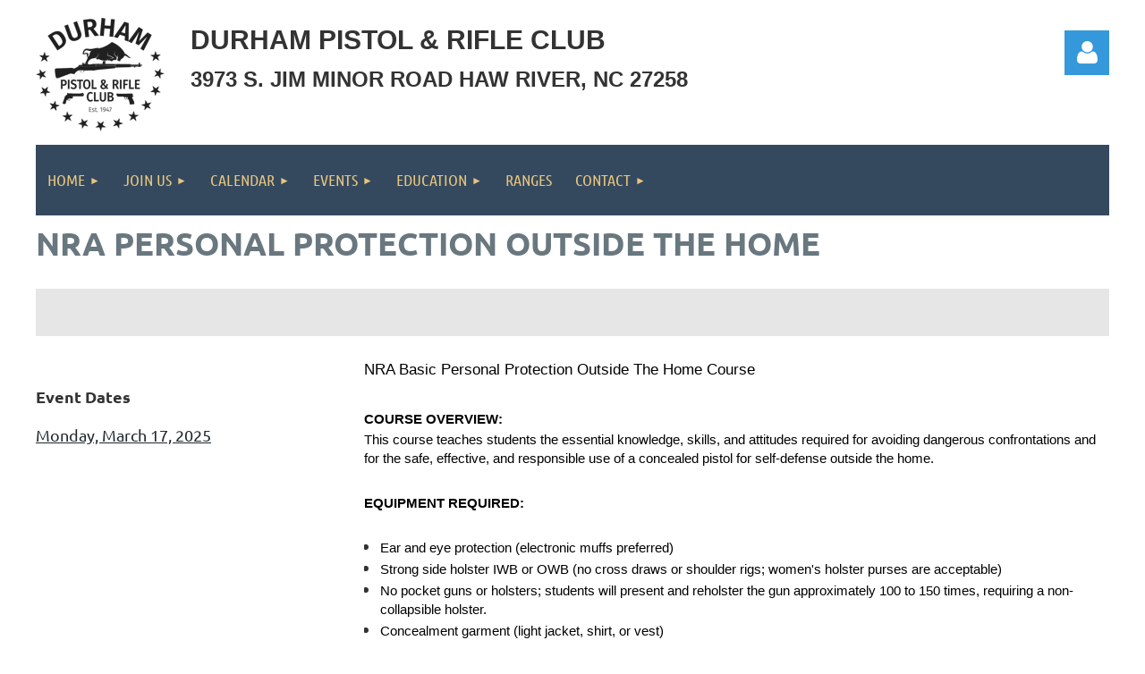

--- FILE ---
content_type: text/html; charset=utf-8
request_url: https://dprc.org/page-18143
body_size: 9731
content:
<!DOCTYPE html>
<html lang="en" class="no-js ">
	<head id="Head1">
		<link rel="stylesheet" type="text/css" href="https://kit-pro.fontawesome.com/releases/latest/css/pro.min.css" />
<meta name="viewport" content="width=device-width, initial-scale=1.0">
<link href="https://sf.wildapricot.org/BuiltTheme/kaleidoscope_muskoka.v3.0/current/1e5a4bb0/Styles/combined.css" rel="stylesheet" type="text/css" /><link href="https://dprc.org/resources/theme/customStyles.css?t=637593554832390000" rel="stylesheet" type="text/css" /><link href="https://live-sf.wildapricot.org/WebUI/built9.12.0-23d3d10/scripts/public/react/index-84b33b4.css" rel="stylesheet" type="text/css" /><link href="https://live-sf.wildapricot.org/WebUI/built9.12.0-23d3d10/css/shared/ui/shared-ui-compiled.css" rel="stylesheet" type="text/css" /><script type="text/javascript" language="javascript" id="idJavaScriptEnvironment">var bonaPage_BuildVer='9.12.0-23d3d10';
var bonaPage_AdminBackendUrl = '/admin/';
var bonaPage_StatRes='https://live-sf.wildapricot.org/WebUI/';
var bonaPage_InternalPageType = { isUndefinedPage : false,isWebPage : true,isAdminPage : false,isDialogPage : false,isSystemPage : false,isErrorPage : false,isError404Page : false };
var bonaPage_PageView = { isAnonymousView : true,isMemberView : false,isAdminView : false };
var WidgetMode = 0;
var bonaPage_IsUserAnonymous = true;
var bonaPage_ThemeVer='1e5a4bb00637593554832390000'; var bonaPage_ThemeId = 'kaleidoscope_muskoka.v3.0'; var bonaPage_ThemeVersion = '3.0';
var bonaPage_id='18143'; version_id='';
if (bonaPage_InternalPageType && (bonaPage_InternalPageType.isSystemPage || bonaPage_InternalPageType.isWebPage) && window.self !== window.top) { var success = true; try { var tmp = top.location.href; if (!tmp) { top.location = self.location; } } catch (err) { try { if (self != top) { top.location = self.location; } } catch (err) { try { if (self != top) { top = self; } success = false; } catch (err) { success = false; } } success = false; } if (!success) { window.onload = function() { document.open('text/html', 'replace'); document.write('<ht'+'ml><he'+'ad></he'+'ad><bo'+'dy><h1>Wrong document context!</h1></bo'+'dy></ht'+'ml>'); document.close(); } } }
try { function waMetricsGlobalHandler(args) { if (WA.topWindow.waMetricsOuterGlobalHandler && typeof(WA.topWindow.waMetricsOuterGlobalHandler) === 'function') { WA.topWindow.waMetricsOuterGlobalHandler(args); }}} catch(err) {}
 try { if (parent && parent.BonaPage) parent.BonaPage.implementBonaPage(window); } catch (err) { }
try { document.write('<style type="text/css"> .WaHideIfJSEnabled, .HideIfJSEnabled { display: none; } </style>'); } catch(err) {}
var bonaPage_WebPackRootPath = 'https://live-sf.wildapricot.org/WebUI/built9.12.0-23d3d10/scripts/public/react/';</script><script type="text/javascript" language="javascript" src="https://live-sf.wildapricot.org/WebUI/built9.12.0-23d3d10/scripts/shared/bonapagetop/bonapagetop-compiled.js" id="idBonaPageTop"></script><script type="text/javascript" language="javascript" src="https://live-sf.wildapricot.org/WebUI/built9.12.0-23d3d10/scripts/public/react/index-84b33b4.js" id="ReactPublicJs"></script><script type="text/javascript" language="javascript" src="https://live-sf.wildapricot.org/WebUI/built9.12.0-23d3d10/scripts/shared/ui/shared-ui-compiled.js" id="idSharedJs"></script><script type="text/javascript" language="javascript" src="https://live-sf.wildapricot.org/WebUI/built9.12.0-23d3d10/General.js" id=""></script><script type="text/javascript" language="javascript" src="https://sf.wildapricot.org/BuiltTheme/kaleidoscope_muskoka.v3.0/current/1e5a4bb0/Scripts/combined.js" id=""></script><title>DPRC - NRA Personal Protection Outside the Home</title>
<meta name="apple-itunes-app" content="app-id=1220348450"><meta name="apple-itunes-app" content="app-id=1220348450, app-argument=236554"><link rel="search" type="application/opensearchdescription+xml" title="dprc.org" href="/opensearch.ashx" /></head>
	<body id="PAGEID_18143" class="publicContentView LayoutMain">
<div class="mLayout layoutMain" id="mLayout">

<div class="mobilePanelContainer">
<div id="id_MobilePanel" data-componentId="MobilePanel" class="WaPlaceHolder WaPlaceHolderMobilePanel" style=""><div style=""><div id="id_QFpB82d" class="WaGadgetOnly WaGadgetMobilePanel  gadgetStyleNone" style="" data-componentId="QFpB82d" ><div class="mobilePanel">
	
	<div class="mobilePanelButton buttonMenu" title="Menu">Menu</div>
<div class="mobilePanelButton buttonLogin" title="Log in">Log in</div>
<div class="menuInner">
		<ul class="firstLevel">
<li class=" dir">
	<div class="item">
		<a href="https://dprc.org/" title="Home"><span>Home</span></a>
<ul class="secondLevel">
<li class=" ">
	<div class="item">
		<a href="https://dprc.org/Locked-Out" title="Locked Out"><span>Locked Out</span></a>
</div>
</li>
	
<li class=" ">
	<div class="item">
		<a href="https://dprc.org/Visitors" title="Guest Check In"><span>Guest Check In</span></a>
</div>
</li>
	
</ul>
</div>
</li>
	
<li class=" dir">
	<div class="item">
		<a href="https://dprc.org/join-us" title="Join us"><span>Join us</span></a>
<ul class="secondLevel">
<li class=" ">
	<div class="item">
		<a href="https://dprc.org/Club-History" title="Club History"><span>Club History</span></a>
</div>
</li>
	
<li class=" ">
	<div class="item">
		<a href="https://dprc.org/Membership-Application" title="Membership Application"><span>Membership Application</span></a>
</div>
</li>
	
</ul>
</div>
</li>
	
<li class=" dir">
	<div class="item">
		<a href="https://dprc.org/Calendar" title="Calendar"><span>Calendar</span></a>
<ul class="secondLevel">
<li class=" ">
	<div class="item">
		<a href="https://dprc.org/events" title="Events List"><span>Events List</span></a>
</div>
</li>
	
</ul>
</div>
</li>
	
<li class=" dir">
	<div class="item">
		<a href="https://dprc.org/shooting-sports" title="Events"><span>Events</span></a>
<ul class="secondLevel">
<li class=" dir">
	<div class="item">
		<a href="https://dprc.org/DPRC2gunrimfire" title="2-Gun Rimfire"><span>2-Gun Rimfire</span></a>
<ul class="secondLevel">
<li class=" ">
	<div class="item">
		<a href="https://dprc.org/Tar-Heel-State-Rimfire-Challenge" title="Tar Heel State Rimfire Challenge Shooting Association Championship"><span>Tar Heel State Rimfire Challenge Shooting Association Championship</span></a>
</div>
</li>
	
</ul>
</div>
</li>
	
<li class=" dir">
	<div class="item">
		<a href="https://dprc.org/page-18104" title="Bullseye (Precision) Pistol"><span>Bullseye (Precision) Pistol</span></a>
<ul class="secondLevel">
<li class=" ">
	<div class="item">
		<a href="https://dprc.org/page-18105" title="Bullseye Match Results"><span>Bullseye Match Results</span></a>
</div>
</li>
	
<li class=" ">
	<div class="item">
		<a href="https://dprc.org/page-18130" title="Bullseye Media Gallery"><span>Bullseye Media Gallery</span></a>
</div>
</li>
	
</ul>
</div>
</li>
	
<li class=" dir">
	<div class="item">
		<a href="https://dprc.org/page-18111" title="Precision Rimfire"><span>Precision Rimfire</span></a>
<ul class="secondLevel">
<li class=" ">
	<div class="item">
		<a href="https://dprc.org/page-18113" title="Precision Rimfire Match Rules"><span>Precision Rimfire Match Rules</span></a>
</div>
</li>
	
</ul>
</div>
</li>
	
<li class=" ">
	<div class="item">
		<a href="https://dprc.org/page-18110" title="Single Shot Cartridge Rifle Matches"><span>Single Shot Cartridge Rifle Matches</span></a>
</div>
</li>
	
<li class=" ">
	<div class="item">
		<a href="https://dprc.org/page-18109" title="Vintage Military Rifle"><span>Vintage Military Rifle</span></a>
</div>
</li>
	
<li class=" ">
	<div class="item">
		<a href="https://dprc.org/page-18101" title="Women Of Steel"><span>Women Of Steel</span></a>
</div>
</li>
	
<li class=" ">
	<div class="item">
		<a href="https://dprc.org/page-18129" title="High Power Rifle"><span>High Power Rifle</span></a>
</div>
</li>
	
<li class=" ">
	<div class="item">
		<a href="https://dprc.org/page-18201" title="Suppressor Measurement"><span>Suppressor Measurement</span></a>
</div>
</li>
	
<li class=" ">
	<div class="item">
		<a href="https://dprc.org/page-18221" title="Action Matches"><span>Action Matches</span></a>
</div>
</li>
	
<li class=" ">
	<div class="item">
		<a href="https://dprc.org/page-18225" title="Mini Palma"><span>Mini Palma</span></a>
</div>
</li>
	
</ul>
</div>
</li>
	
<li class=" dir">
	<div class="item">
		<a href="https://dprc.org/education" title="Education"><span>Education</span></a>
<ul class="secondLevel">
<li class=" ">
	<div class="item">
		<a href="https://dprc.org/page-18138" title="NC CCH - Concealed Carry Handgun Permit"><span>NC CCH - Concealed Carry Handgun Permit</span></a>
</div>
</li>
	
<li class=" ">
	<div class="item">
		<a href="https://dprc.org/page-18182" title="NRA Basics of Pistol Shooting"><span>NRA Basics of Pistol Shooting</span></a>
</div>
</li>
	
<li class=" ">
	<div class="item">
		<a href="https://dprc.org/page-18218" title="NRA Basics of Rifle Shooting"><span>NRA Basics of Rifle Shooting</span></a>
</div>
</li>
	
<li class=" dir">
	<div class="item">
		<a href="https://dprc.org/page-18140" title="NRA Personal Protection Classes"><span>NRA Personal Protection Classes</span></a>
<ul class="secondLevel">
<li class=" ">
	<div class="item">
		<a href="https://dprc.org/page-18142" title="NRA Personal Protection Inside The Home"><span>NRA Personal Protection Inside The Home</span></a>
</div>
</li>
	
<li class="sel ">
	<div class="item">
		<a href="https://dprc.org/page-18143" title="NRA Personal Protection Outside the Home"><span>NRA Personal Protection Outside the Home</span></a>
</div>
</li>
	
<li class=" ">
	<div class="item">
		<a href="https://dprc.org/page-18154" title="NRA Defensive Pistol"><span>NRA Defensive Pistol</span></a>
</div>
</li>
	
</ul>
</div>
</li>
	
<li class=" ">
	<div class="item">
		<a href="https://dprc.org/page-18191" title="NRA Basic Metallic Cartridge Reloading"><span>NRA Basic Metallic Cartridge Reloading</span></a>
</div>
</li>
	
<li class=" ">
	<div class="item">
		<a href="https://dprc.org/page-18222" title="Intermediate Metallic Cartridge Reloading"><span>Intermediate Metallic Cartridge Reloading</span></a>
</div>
</li>
	
<li class=" ">
	<div class="item">
		<a href="https://dprc.org/page-18220" title="NRA Basic Shotgun Shell Reloading"><span>NRA Basic Shotgun Shell Reloading</span></a>
</div>
</li>
	
<li class=" ">
	<div class="item">
		<a href="https://dprc.org/page-18158" title="NRA Range Safety Officer Certification"><span>NRA Range Safety Officer Certification</span></a>
</div>
</li>
	
<li class=" ">
	<div class="item">
		<a href="https://dprc.org/page-18180" title="Practical Concealed Carry"><span>Practical Concealed Carry</span></a>
</div>
</li>
	
<li class=" ">
	<div class="item">
		<a href="https://dprc.org/page-18210" title="Practical Defensive Carbine"><span>Practical Defensive Carbine</span></a>
</div>
</li>
	
<li class=" ">
	<div class="item">
		<a href="https://dprc.org/page-18227" title="Just Get Home"><span>Just Get Home</span></a>
</div>
</li>
	
<li class=" ">
	<div class="item">
		<a href="https://dprc.org/page-18168" title="Alaska Tactical"><span>Alaska Tactical</span></a>
</div>
</li>
	
<li class=" ">
	<div class="item">
		<a href="https://dprc.org/Sheepdog-Response" title="Sheepdog Response"><span>Sheepdog Response</span></a>
</div>
</li>
	
<li class=" ">
	<div class="item">
		<a href="https://dprc.org/page-18223" title="DPRC Ransom Rest Orientation"><span>DPRC Ransom Rest Orientation</span></a>
</div>
</li>
	
<li class=" ">
	<div class="item">
		<a href="https://dprc.org/page-18214" title="NC CCH Legal Refresher"><span>NC CCH Legal Refresher</span></a>
</div>
</li>
	
<li class=" ">
	<div class="item">
		<a href="https://dprc.org/edu-info" title="Education Info"><span>Education Info</span></a>
</div>
</li>
	
</ul>
</div>
</li>
	
<li class=" ">
	<div class="item">
		<a href="https://dprc.org/ranges" title="Ranges"><span>Ranges</span></a>
</div>
</li>
	
<li class=" dir">
	<div class="item">
		<a href="https://dprc.org/Contact" title="Contact"><span>Contact</span></a>
<ul class="secondLevel">
<li class=" ">
	<div class="item">
		<a href="https://dprc.org/page-18219" title="Policies"><span>Policies</span></a>
</div>
</li>
	
</ul>
</div>
</li>
	
</ul>
	</div>

	<div class="loginInner">
<div class="loginContainerForm oAuthIsfalse">
<form method="post" action="https://dprc.org/Sys/Login" id="id_QFpB82d_form" class="generalLoginBox"  data-disableInAdminMode="true">
<input type="hidden" name="ReturnUrl" id="id_QFpB82d_returnUrl" value="">
				<input type="hidden" name="browserData" id="id_QFpB82d_browserField">
<div class="loginUserName">
<div class="loginUserNameTextBox">
		<input name="email" type="text" maxlength="100" placeholder="Email"  id="id_QFpB82d_userName" tabindex="1" class="emailTextBoxControl"/>
	</div>
</div><div class="loginPassword">
<div class="loginPasswordTextBox">
		<input name="password" type="password" placeholder="Password" maxlength="50" id="id_QFpB82d_password" tabindex="2" class="passwordTextBoxControl" autocomplete="off"/>
	</div>
</div> 
    <input id="g-recaptcha-invisible_QFpB82d" name="g-recaptcha-invisible" value="recaptcha" type="hidden"/> 
    <div id="recapcha_placeholder_QFpB82d" style="display:none"></div>
    <span id="idReCaptchaValidator_QFpB82d" errorMessage="Please verify that you are not a robot" style="display:none" validatorType="method" ></span>
    <script>
        $("#idReCaptchaValidator_QFpB82d").on( "wavalidate", function(event, validationResult) {
            if (grecaptcha.getResponse(widgetId_QFpB82d).length == 0){
                grecaptcha.execute(widgetId_QFpB82d);	
                validationResult.shouldStopValidation = true;
                return;
            }

            validationResult.result = true;
        });
  
            var widgetId_QFpB82d;

            var onloadCallback_QFpB82d = function() {
                // Renders the HTML element with id 'recapcha_placeholder_QFpB82d' as a reCAPTCHA widget.
                // The id of the reCAPTCHA widget is assigned to 'widgetId_QFpB82d'.
                widgetId_QFpB82d = grecaptcha.render('recapcha_placeholder_QFpB82d', {
                'sitekey' : '6LfmM_UhAAAAAJSHT-BwkAlQgN0mMViOmaK7oEIV',
                'size': 'invisible',
                'callback': function(){
                    document.getElementById('g-recaptcha-invisible_QFpB82d').form.submit();
                },
                'theme' : 'light'
            });
        };
    </script>
	
    <script src="https://www.google.com/recaptcha/api.js?onload=onloadCallback_QFpB82d&render=explicit" async defer></script>

 <div class="loginActionRememberMe">
		<input id="id_QFpB82d_rememberMe" type="checkbox" name="rememberMe" tabindex="3" class="rememberMeCheckboxControl"/>
		<label for="id_QFpB82d_rememberMe">Remember me</label>
	</div>
<div class="loginPasswordForgot">
		<a href="https://dprc.org/Sys/ResetPasswordRequest">Forgot password</a>
	</div>
<div class="loginAction">
	<input type="submit" name="ctl03$ctl02$loginViewControl$loginControl$Login" value="Log in" id="id_QFpB82d_loginAction" onclick="if (!browserInfo.clientCookiesEnabled()) {alert('Warning: browser cookies disabled. Please enable them to use this website.'); return false;}" tabindex="4" class="loginButton loginButtonControl"/>
</div></form></div>
</div>

</div>

<script type="text/javascript">

jq$(function()
{
	var gadget = jq$('#id_QFpB82d'),
		menuContainer = gadget.find('.menuInner'),
		loginContainer = gadget.find('.loginInner');

	gadget.find('.buttonMenu').on("click",function()
	{
		menuContainer.toggle();
		loginContainer.hide();
		jq$(this).toggleClass('active');
        jq$('.buttonLogin').removeClass('active');
		return false;
	});

	gadget.find('.buttonLogin').on("click",function()
	{
		loginContainer.toggle();
		menuContainer.hide();
		jq$(this).toggleClass('active');
        jq$('.buttonMenu').removeClass('active');
		return false;
	});

	gadget.find('.mobilePanel').on("click",function(event)
	{
        if( !(jq$(event.target).parents('.loginInner').size() || event.target.className == 'loginInner') )
        {
            menuContainer.hide();
            loginContainer.hide();
            jq$('.buttonLogin').removeClass('active');
            jq$('.buttonMenu').removeClass('active');
        }

        event.stopPropagation();
	});

	jq$('body').on("click",function()
	{
		menuContainer.hide();
		loginContainer.hide();
		jq$('.buttonLogin').removeClass('active');
        jq$('.buttonMenu').removeClass('active');
	});


	// login
	var browserField = document.getElementById('id_QFpB82d' + '_browserField');

	if (browserField)
	{
		browserField.value = browserInfo.getBrowserCapabilitiesData();
	}

	jq$('#id_QFpB82d' + '_form').FormValidate();
	jq$('.WaGadgetMobilePanel form').attr('data-disableInAdminMode', 'false');

});

</script></div></div>
</div></div>

		<!-- header zone -->
		<div class="zonePlace zoneHeader1">
<div id="idHeaderContentHolder" data-componentId="Header" class="WaPlaceHolder WaPlaceHolderHeader" style="background-color:transparent;"><div style="padding-top:20px;"><div id="id_WFqawNp" data-componentId="WFqawNp" class="WaLayoutContainerOnly" style="background-color:transparent;"><table cellspacing="0" cellpadding="0" class="WaLayoutTable" style=""><tr data-componentId="WFqawNp_row" class="WaLayoutRow"><td id="id_KkBZpYF" data-componentId="KkBZpYF" class="WaLayoutItem" style="width:13%;"><div id="id_KpRyzsp" class="WaLayoutPlaceHolder placeHolderContainer" data-componentId="KpRyzsp" style=""><div style=""><div id="id_kJDLrLO" class="WaGadgetOnly WaGadgetContent  gadgetStyleNone" style="" data-componentId="kJDLrLO" ><div class="gadgetStyleBody gadgetContentEditableArea" style="" data-editableArea="0" data-areaHeight="auto">
<p><img src="/resources/Pictures/DPRC-logo-BW-147.png" alt="" title="" border="0"><br></p></div>
</div></div></div></td><td style="width:20px;" data-componentId="KkBZpYF_separator" class="WaLayoutSeparator"><div style="width: inherit;"></div></td><td id="id_oWdKg3J" data-componentId="oWdKg3J" class="WaLayoutItem" style="width:76%;"><div id="id_KuWKdAU" class="WaLayoutPlaceHolder placeHolderContainer" data-componentId="KuWKdAU" style=""><div style=""><div id="id_Nh9had7" class="WaGadgetOnly WaGadgetContent  gadgetStyleNone" style="" data-componentId="Nh9had7" ><div class="gadgetStyleBody gadgetContentEditableArea" style="" data-editableArea="0" data-areaHeight="auto">
<h1><font style="font-size: 30px;" color="#333333" face="Arial, Helvetica, sans-serif">Durham Pistol &amp; Rifle Club<br><font style="font-size: 24px;">3973 S. Jim Minor Road Haw River, NC 27258</font></font></h1></div>
</div></div></div></td><td style="width:20px;" data-componentId="oWdKg3J_separator" class="WaLayoutSeparator"><div style="width: inherit;"></div></td><td id="id_KRzPiG9" data-componentId="KRzPiG9" class="WaLayoutItem" style="width:10%;"><div id="id_fuXoXDE" class="WaLayoutPlaceHolder placeHolderContainer" data-componentId="fuXoXDE" style=""><div style=""><div id="id_MoBw3nY" class="WaGadgetOnly WaGadgetLoginForm  gadgetStyleNone" style="margin-top:14px;" data-componentId="MoBw3nY" ><link rel="stylesheet" type="text/css" href="https://kit-pro.fontawesome.com/releases/latest/css/pro.min.css" />
<div class="loginContainer alignRight">
  <div class="loginContainerInner">
    <a id="id_MoBw3nY_loginLink" class="loginLink">Log in</a>
    <div id="id_MoBw3nY_loginContainer" class="loginPanel">
      <div class="loginContainerForm oAuthIsfalse">
        <div class="loginContainerFormInner">
          <form method="post" action="https://dprc.org/Sys/Login" id="id_MoBw3nY_form" class="generalLoginBox"  data-disableInAdminMode="true">
<input type="hidden" name="ReturnUrl" id="id_MoBw3nY_returnUrl" value="">
            <input type="hidden" name="CurrentUrl" id="id_MoBw3nY_currentUrl" value="/page-18143">
            <input type="hidden" name="browserData" id="id_MoBw3nY_browserField">
            <div class="loginUserName">
<div class="loginUserNameTextBox">
		<input name="email" type="text" maxlength="100" placeholder="Email"  id="id_MoBw3nY_userName" tabindex="1" class="emailTextBoxControl"/>
	</div>
</div><div class="loginPassword">
    <div class="loginPasswordTextBox">
		<div class="password-wrapper">
			<input 
				name="password" 
				type="password" 
placeholder="Password" 
				maxlength="50" 
				id="id_MoBw3nY_password" 
				tabindex="2" 
				class="passwordTextBoxControl" 
				autocomplete="off"
			/>
			<i class="fa fa-eye-slash toggle-password" toggle="#id_MoBw3nY_password"></i>
		</div>
    </div>
</div>
<script>
  if (!window.__passwordToggleInitialized) {
    window.__passwordToggleInitialized = true;

    $(document).ready(function () {
      $('.toggle-password').each(function () {
        const $icon = $(this);
        const selector = $icon.attr('toggle');
        if (!selector) return;

        const $input = selector.startsWith('#') ? $(selector) : $('#' + selector);
        if (!$input.length) return;

        $icon.on('click', function () {
          try {
            const inputEl = $input[0];
            const currentType = inputEl.getAttribute('type');

            if (currentType === 'password') {
              inputEl.setAttribute('type', 'text');
              $icon.removeClass('fa-eye-slash').addClass('fa-eye');
            } else {
              inputEl.setAttribute('type', 'password');
              $icon.removeClass('fa-eye').addClass('fa-eye-slash');
            }
          } catch (err) {
            console.warn('Password toggle error:', err.message);
          }
        });
      });
    });
  }
</script>
	  
             
    <input id="g-recaptcha-invisible_MoBw3nY" name="g-recaptcha-invisible" value="recaptcha" type="hidden"/> 
    <div id="recapcha_placeholder_MoBw3nY" style="display:none"></div>
    <span id="idReCaptchaValidator_MoBw3nY" errorMessage="Please verify that you are not a robot" style="display:none" validatorType="method" ></span>
    <script>
        $("#idReCaptchaValidator_MoBw3nY").on( "wavalidate", function(event, validationResult) {
            if (grecaptcha.getResponse(widgetId_MoBw3nY).length == 0){
                grecaptcha.execute(widgetId_MoBw3nY);	
                validationResult.shouldStopValidation = true;
                return;
            }

            validationResult.result = true;
        });
  
            var widgetId_MoBw3nY;

            var onloadCallback_MoBw3nY = function() {
                // Renders the HTML element with id 'recapcha_placeholder_MoBw3nY' as a reCAPTCHA widget.
                // The id of the reCAPTCHA widget is assigned to 'widgetId_MoBw3nY'.
                widgetId_MoBw3nY = grecaptcha.render('recapcha_placeholder_MoBw3nY', {
                'sitekey' : '6LfmM_UhAAAAAJSHT-BwkAlQgN0mMViOmaK7oEIV',
                'size': 'invisible',
                'callback': function(){
                    document.getElementById('g-recaptcha-invisible_MoBw3nY').form.submit();
                },
                'theme' : 'light'
            });
        };
    </script>
	
    <script src="https://www.google.com/recaptcha/api.js?onload=onloadCallback_MoBw3nY&render=explicit" async defer></script>

  
      <div class="loginActionRememberMe">
		<input id="id_MoBw3nY_rememberMe" type="checkbox" name="rememberMe" tabindex="3" class="rememberMeCheckboxControl"/>
		<label for="id_MoBw3nY_rememberMe">Remember me</label>
	</div>
<div class="loginAction">
	<input type="submit" name="ctl03$ctl02$loginViewControl$loginControl$Login" value="Log in" id="id_MoBw3nY_loginAction" onclick="if (!WA.isWidgetMode && !browserInfo.clientCookiesEnabled()) {alert('Warning: browser cookies disabled. Please enable them to use this website.'); return false;}" tabindex="4" class="loginButton loginButtonControl"/>
</div><div class="loginPasswordForgot">
		<a rel="nofollow" href="https://dprc.org/Sys/ResetPasswordRequest">Forgot password</a>
	</div>
</form></div>
      </div>
    </div>
  </div>
</div>
<script>
  jq$(function() {
    var gadgetId = jq$('#id_MoBw3nY'),
        containerBox = gadgetId.find('.loginPanel'),
        loginLink = gadgetId.find('.loginLink'),
        transitionTime = 300;

    containerBox.isOpening = false;

    loginLink.on('click', function(e) {
      if (containerBox.css("visibility") == 'visible') {
        loginLink.removeClass('hover');
        containerBox.animate({ 'opacity': '0' }, transitionTime, function() {
          containerBox.css('visibility','hidden');
          containerBox.css('display','none');
        });
      } else {
        loginLink.addClass('hover');
        containerBox.isOpening = true;
        containerBox.css('display','block');
        containerBox.css('visibility','visible');
        containerBox.animate({ 'opacity': '1' }, transitionTime, function() {
          containerBox.isOpening = false;
        });
      }
    });

    containerBox.on('click', function(e) { e.stopPropagation(); });

    jq$('body').on('click', function() {
      if (containerBox.css("visibility") == 'visible' && !containerBox.isOpening) {
        loginLink.removeClass('hover');
        containerBox.animate({ 'opacity': '0' }, transitionTime, function() {
          containerBox.css('visibility','hidden');
          containerBox.css('display','none');
        });
      }
    });

    var browserField = document.getElementById('id_MoBw3nY' + '_browserField');

    if (browserField) {
      browserField.value = browserInfo.getBrowserCapabilitiesData();
    }

    jq$('#id_MoBw3nY' + '_form').FormValidate();
    jq$('.WaGadgetLoginForm form').attr('data-disableInAdminMode', 'false');
  });
</script>
</div></div></div></td></tr></table> </div></div>
</div></div>
		<div class="zonePlace zoneHeader2">
<div id="id_Header1" data-componentId="Header1" class="WaPlaceHolder WaPlaceHolderHeader1" style="background-color:transparent;"><div style=""><div id="id_JpFJ3Gl" data-componentId="JpFJ3Gl" class="WaLayoutContainerOnly" style="background-color:transparent;"><table cellspacing="0" cellpadding="0" class="WaLayoutTable" style=""><tr data-componentId="JpFJ3Gl_row" class="WaLayoutRow"><td id="id_bBoPpMR" data-componentId="bBoPpMR" class="WaLayoutItem" style="width:100%;"><div id="id_ClYQFGL" class="WaLayoutPlaceHolder placeHolderContainer" data-componentId="ClYQFGL" style=""><div style=""><div id="id_svVLY2a" class="WaGadgetOnly WaGadgetMenuHorizontal  gadgetStyleNone" style="" data-componentId="svVLY2a" ><div class="menuBackground"></div>
<div class="menuInner">
	<ul class="firstLevel">
<li class=" dir">
	<div class="item">
		<a href="https://dprc.org/" title="Home"><span>Home</span></a>
<ul class="secondLevel">
<li class=" ">
	<div class="item">
		<a href="https://dprc.org/Locked-Out" title="Locked Out"><span>Locked Out</span></a>
</div>
</li>
	
<li class=" ">
	<div class="item">
		<a href="https://dprc.org/Visitors" title="Guest Check In"><span>Guest Check In</span></a>
</div>
</li>
	
</ul>
</div>
</li>
	
<li class=" dir">
	<div class="item">
		<a href="https://dprc.org/join-us" title="Join us"><span>Join us</span></a>
<ul class="secondLevel">
<li class=" ">
	<div class="item">
		<a href="https://dprc.org/Club-History" title="Club History"><span>Club History</span></a>
</div>
</li>
	
<li class=" ">
	<div class="item">
		<a href="https://dprc.org/Membership-Application" title="Membership Application"><span>Membership Application</span></a>
</div>
</li>
	
</ul>
</div>
</li>
	
<li class=" dir">
	<div class="item">
		<a href="https://dprc.org/Calendar" title="Calendar"><span>Calendar</span></a>
<ul class="secondLevel">
<li class=" ">
	<div class="item">
		<a href="https://dprc.org/events" title="Events List"><span>Events List</span></a>
</div>
</li>
	
</ul>
</div>
</li>
	
<li class=" dir">
	<div class="item">
		<a href="https://dprc.org/shooting-sports" title="Events"><span>Events</span></a>
<ul class="secondLevel">
<li class=" dir">
	<div class="item">
		<a href="https://dprc.org/DPRC2gunrimfire" title="2-Gun Rimfire"><span>2-Gun Rimfire</span></a>
<ul class="secondLevel">
<li class=" ">
	<div class="item">
		<a href="https://dprc.org/Tar-Heel-State-Rimfire-Challenge" title="Tar Heel State Rimfire Challenge Shooting Association Championship"><span>Tar Heel State Rimfire Challenge Shooting Association Championship</span></a>
</div>
</li>
	
</ul>
</div>
</li>
	
<li class=" dir">
	<div class="item">
		<a href="https://dprc.org/page-18104" title="Bullseye (Precision) Pistol"><span>Bullseye (Precision) Pistol</span></a>
<ul class="secondLevel">
<li class=" ">
	<div class="item">
		<a href="https://dprc.org/page-18105" title="Bullseye Match Results"><span>Bullseye Match Results</span></a>
</div>
</li>
	
<li class=" ">
	<div class="item">
		<a href="https://dprc.org/page-18130" title="Bullseye Media Gallery"><span>Bullseye Media Gallery</span></a>
</div>
</li>
	
</ul>
</div>
</li>
	
<li class=" dir">
	<div class="item">
		<a href="https://dprc.org/page-18111" title="Precision Rimfire"><span>Precision Rimfire</span></a>
<ul class="secondLevel">
<li class=" ">
	<div class="item">
		<a href="https://dprc.org/page-18113" title="Precision Rimfire Match Rules"><span>Precision Rimfire Match Rules</span></a>
</div>
</li>
	
</ul>
</div>
</li>
	
<li class=" ">
	<div class="item">
		<a href="https://dprc.org/page-18110" title="Single Shot Cartridge Rifle Matches"><span>Single Shot Cartridge Rifle Matches</span></a>
</div>
</li>
	
<li class=" ">
	<div class="item">
		<a href="https://dprc.org/page-18109" title="Vintage Military Rifle"><span>Vintage Military Rifle</span></a>
</div>
</li>
	
<li class=" ">
	<div class="item">
		<a href="https://dprc.org/page-18101" title="Women Of Steel"><span>Women Of Steel</span></a>
</div>
</li>
	
<li class=" ">
	<div class="item">
		<a href="https://dprc.org/page-18129" title="High Power Rifle"><span>High Power Rifle</span></a>
</div>
</li>
	
<li class=" ">
	<div class="item">
		<a href="https://dprc.org/page-18201" title="Suppressor Measurement"><span>Suppressor Measurement</span></a>
</div>
</li>
	
<li class=" ">
	<div class="item">
		<a href="https://dprc.org/page-18221" title="Action Matches"><span>Action Matches</span></a>
</div>
</li>
	
<li class=" ">
	<div class="item">
		<a href="https://dprc.org/page-18225" title="Mini Palma"><span>Mini Palma</span></a>
</div>
</li>
	
</ul>
</div>
</li>
	
<li class=" dir">
	<div class="item">
		<a href="https://dprc.org/education" title="Education"><span>Education</span></a>
<ul class="secondLevel">
<li class=" ">
	<div class="item">
		<a href="https://dprc.org/page-18138" title="NC CCH - Concealed Carry Handgun Permit"><span>NC CCH - Concealed Carry Handgun Permit</span></a>
</div>
</li>
	
<li class=" ">
	<div class="item">
		<a href="https://dprc.org/page-18182" title="NRA Basics of Pistol Shooting"><span>NRA Basics of Pistol Shooting</span></a>
</div>
</li>
	
<li class=" ">
	<div class="item">
		<a href="https://dprc.org/page-18218" title="NRA Basics of Rifle Shooting"><span>NRA Basics of Rifle Shooting</span></a>
</div>
</li>
	
<li class=" dir">
	<div class="item">
		<a href="https://dprc.org/page-18140" title="NRA Personal Protection Classes"><span>NRA Personal Protection Classes</span></a>
<ul class="secondLevel">
<li class=" ">
	<div class="item">
		<a href="https://dprc.org/page-18142" title="NRA Personal Protection Inside The Home"><span>NRA Personal Protection Inside The Home</span></a>
</div>
</li>
	
<li class="sel ">
	<div class="item">
		<a href="https://dprc.org/page-18143" title="NRA Personal Protection Outside the Home"><span>NRA Personal Protection Outside the Home</span></a>
</div>
</li>
	
<li class=" ">
	<div class="item">
		<a href="https://dprc.org/page-18154" title="NRA Defensive Pistol"><span>NRA Defensive Pistol</span></a>
</div>
</li>
	
</ul>
</div>
</li>
	
<li class=" ">
	<div class="item">
		<a href="https://dprc.org/page-18191" title="NRA Basic Metallic Cartridge Reloading"><span>NRA Basic Metallic Cartridge Reloading</span></a>
</div>
</li>
	
<li class=" ">
	<div class="item">
		<a href="https://dprc.org/page-18222" title="Intermediate Metallic Cartridge Reloading"><span>Intermediate Metallic Cartridge Reloading</span></a>
</div>
</li>
	
<li class=" ">
	<div class="item">
		<a href="https://dprc.org/page-18220" title="NRA Basic Shotgun Shell Reloading"><span>NRA Basic Shotgun Shell Reloading</span></a>
</div>
</li>
	
<li class=" ">
	<div class="item">
		<a href="https://dprc.org/page-18158" title="NRA Range Safety Officer Certification"><span>NRA Range Safety Officer Certification</span></a>
</div>
</li>
	
<li class=" ">
	<div class="item">
		<a href="https://dprc.org/page-18180" title="Practical Concealed Carry"><span>Practical Concealed Carry</span></a>
</div>
</li>
	
<li class=" ">
	<div class="item">
		<a href="https://dprc.org/page-18210" title="Practical Defensive Carbine"><span>Practical Defensive Carbine</span></a>
</div>
</li>
	
<li class=" ">
	<div class="item">
		<a href="https://dprc.org/page-18227" title="Just Get Home"><span>Just Get Home</span></a>
</div>
</li>
	
<li class=" ">
	<div class="item">
		<a href="https://dprc.org/page-18168" title="Alaska Tactical"><span>Alaska Tactical</span></a>
</div>
</li>
	
<li class=" ">
	<div class="item">
		<a href="https://dprc.org/Sheepdog-Response" title="Sheepdog Response"><span>Sheepdog Response</span></a>
</div>
</li>
	
<li class=" ">
	<div class="item">
		<a href="https://dprc.org/page-18223" title="DPRC Ransom Rest Orientation"><span>DPRC Ransom Rest Orientation</span></a>
</div>
</li>
	
<li class=" ">
	<div class="item">
		<a href="https://dprc.org/page-18214" title="NC CCH Legal Refresher"><span>NC CCH Legal Refresher</span></a>
</div>
</li>
	
<li class=" ">
	<div class="item">
		<a href="https://dprc.org/edu-info" title="Education Info"><span>Education Info</span></a>
</div>
</li>
	
</ul>
</div>
</li>
	
<li class=" ">
	<div class="item">
		<a href="https://dprc.org/ranges" title="Ranges"><span>Ranges</span></a>
</div>
</li>
	
<li class=" dir">
	<div class="item">
		<a href="https://dprc.org/Contact" title="Contact"><span>Contact</span></a>
<ul class="secondLevel">
<li class=" ">
	<div class="item">
		<a href="https://dprc.org/page-18219" title="Policies"><span>Policies</span></a>
</div>
</li>
	
</ul>
</div>
</li>
	
</ul>
</div>


<script type="text/javascript">

	jq$(function()
	{

		WebFont.load({
			custom: {
				families: ['Ubuntu', 'Ubuntu condensed']
			},
			active: function()
			{
				resizeMenu();
			}
		});


		var gadgetHorMenu = jq$('#id_svVLY2a'),
			gadgetHorMenuContainer = gadgetHorMenu.find('.menuInner'),
			firstLevelMenu = gadgetHorMenu.find('ul.firstLevel'),
			holderInitialMenu = firstLevelMenu.children(),
			outsideItems = null,
			phantomElement = '<li class="phantom"><div class="item"><a href="#"><span>&#x2261;</span></a><ul class="secondLevel"></ul></div></li>',
			placeHolder = gadgetHorMenu.parents('.WaLayoutPlaceHolder'),
			placeHolderId = placeHolder && placeHolder.attr('data-componentId'),
			mobileState = false,
			isTouchSupported = !!(('ontouchstart' in window) || (window.DocumentTouch && document instanceof DocumentTouch) || (navigator.msPointerEnabled && navigator.msMaxTouchPoints));


		function resizeMenu()
		{
			var i,
				len,
				fitMenuWidth = 0,
				menuItemPhantomWidth = 80;

			firstLevelMenu.html( holderInitialMenu).removeClass('adapted').css({ width: 'auto' }); // restore initial menu

			if( firstLevelMenu.width() > gadgetHorMenuContainer.width() ) // if menu oversize
			{
				menuItemPhantomWidth = firstLevelMenu.addClass('adapted').append( phantomElement).children('.phantom').width();

				for( i = 0, len = holderInitialMenu.size(); i <= len; i++ )
				{
					fitMenuWidth += jq$( holderInitialMenu.get(i) ).width();

					if( fitMenuWidth + menuItemPhantomWidth > gadgetHorMenuContainer.width() )
					{
						outsideItems = firstLevelMenu.children(':gt('+(i-1)+'):not(.phantom)').remove();
						firstLevelMenu.find('.phantom > .item > ul').append( outsideItems);
						gadgetHorMenuContainer.css('overflow','visible');
						break;
					}
				}
				gadgetHorMenu.find('.phantom > .item > a').click(function(){ return false; });
			}

			disableFirstTouch();

			firstLevelMenu.css( 'width', '' ); // restore initial menu width
			firstLevelMenu.children().removeClass('last-child').eq(-1).addClass('last-child'); // add last-child mark
		}

		jq$(window).resize(function()
		{
			resizeMenu();
		});

		function onLayoutColumnResized(sender, args)
		{
			args = args || {};

			if (placeHolderId && (placeHolderId == args.leftColPlaceHolderId || placeHolderId == args.rightColPlaceHolderId))
			{
				resizeMenu();
			}
		}

		BonaPage.addPageStateHandler(BonaPage.PAGE_PARSED, function() { WA.Gadgets.LayoutColumnResized.addHandler(onLayoutColumnResized); });
		BonaPage.addPageStateHandler(BonaPage.PAGE_UNLOADED, function() { WA.Gadgets.LayoutColumnResized.removeHandler(onLayoutColumnResized); });


        function disableFirstTouch()
        {
          if (!isTouchSupported) return;

          jq$('#id_svVLY2a').find('.menuInner li.dir > .item > a').on( 'click', function(event)
          {
            if( !this.touchCounter )
              this.touchCounter = 0;

            if( this.touchCounter >= 1 )
            {
              this.touchCounter = 0;
              return true;
            }
            this.touchCounter++;

            if (!mobileState)
            {
              WA.stopEventDefault(event);
            }
          });

          jq$('#id_svVLY2a').find('.menuInner li.dir > .item > a').on( 'mouseout', function(event)
          {
            if( !this.touchCounter )
              this.touchCounter = 0;
            this.touchCounter = 0;
          });
        }

        disableFirstTouch();

	});
</script></div></div></div></td></tr></table> </div></div>
</div></div>
		<!-- /header zone -->

<!-- content zone -->
	<div class="zonePlace zoneContent">
<div id="idPrimaryContentBlock1Content" data-componentId="Content" class="WaPlaceHolder WaPlaceHolderContent" style=""><div style="padding-top:0px;padding-bottom:10px;"><div id="id_Gs8OTKq" data-componentId="Gs8OTKq" class="WaLayoutContainerFirst" style=""><table cellspacing="0" cellpadding="0" class="WaLayoutTable" style=""><tr data-componentId="Gs8OTKq_row" class="WaLayoutRow"><td id="id_PBBBqjG" data-componentId="PBBBqjG" class="WaLayoutItem" style="width:100%;"><div id="id_YeOAD2B" class="WaLayoutPlaceHolder placeHolderContainer" data-componentId="YeOAD2B" style=""><div style=""><div id="id_TbaXyTL" class="WaGadgetOnly WaGadgetHeadline  gadgetStyleNone" style="" data-componentId="TbaXyTL" ><div class="gadgetStyleBody gadgetContentEditableArea" style="" data-editableArea="0" data-areaHeight="auto">
<h1>NRA Personal Protection OUTside the home<br></h1></div>
</div></div></div></td></tr></table> </div><div id="id_6qVKkpF" data-componentId="6qVKkpF" class="WaLayoutContainerLast" style="background-color:#E6E6E6;"><table cellspacing="0" cellpadding="0" class="WaLayoutTable" style=""><tr data-componentId="6qVKkpF_row" class="WaLayoutRow"><td id="id_1ZfoaAQ" data-componentId="1ZfoaAQ" class="WaLayoutItem" style="width:100%;"><div id="id_1O6wII7" class="WaLayoutPlaceHolder placeHolderContainer" data-componentId="1O6wII7" style=""><div style="padding-top:10px;padding-right:10px;padding-bottom:10px;padding-left:10px;"><div id="id_BKy85qG" class="WaGadgetOnly WaGadgetContent  gadgetStyleNone" style="" data-componentId="BKy85qG" ><div class="gadgetStyleBody gadgetContentEditableArea" style="" data-editableArea="0" data-areaHeight="auto">
<h2><br></h2></div>
</div></div></div></td></tr></table> </div></div>
</div></div>
	<!-- /content zone -->

<!-- footer zone -->
		<div class="zonePlace zoneFooter1">
<div id="idFooterContentHolder" data-componentId="Footer" class="WaPlaceHolder WaPlaceHolderFooter" style=""><div style=""><div id="id_mGcsVPd" data-componentId="mGcsVPd" class="WaLayoutContainerOnly" style=""><table cellspacing="0" cellpadding="0" class="WaLayoutTable" style=""><tr data-componentId="mGcsVPd_row" class="WaLayoutRow"><td id="id_5s3DnpZ" data-componentId="5s3DnpZ" class="WaLayoutItem" style="width:30%;"><div id="id_pXdY9ST" class="WaLayoutPlaceHolder placeHolderContainer" data-componentId="pXdY9ST" style=""><div style=""><div id="id_vyFer36" class="WaGadgetFirst WaGadgetContent  gadgetStyleNone" style="" data-componentId="vyFer36" ><div class="gadgetStyleBody gadgetContentEditableArea" style="" data-editableArea="0" data-areaHeight="auto">
<p><br></p></div>
</div><div id="id_Ldm6jAW" class="WaGadget WaGadgetHeadline  gadgetStyleNone" style="" data-componentId="Ldm6jAW" ><div class="gadgetStyleBody gadgetContentEditableArea" style="" data-editableArea="0" data-areaHeight="auto">
<p><strong>Event Dates</strong></p></div>
</div><div id="id_OIxG5wm" class="WaGadgetLast WaGadgetContent  gadgetStyleNone" style="" data-componentId="OIxG5wm" ><div class="gadgetStyleBody gadgetContentEditableArea" style="" data-editableArea="0" data-areaHeight="auto">
<p><a href="/event-6106552" target="_blank">Monday, March 17, 2025</a></p><p><br></p><p><br></p><br><p><br></p></div>
</div></div></div></td><td style="" data-componentId="5s3DnpZ_separator" class="WaLayoutSeparator"><div style="width: inherit;"></div></td><td id="id_ef7ug9P" data-componentId="ef7ug9P" class="WaLayoutItem" style="width:70%;"><div id="id_BUrdome" class="WaLayoutPlaceHolder placeHolderContainer" data-componentId="BUrdome" style=""><div style=""><div id="id_NCJQ31Y" class="WaGadgetOnly WaGadgetContent  gadgetStyleNone" style="" data-componentId="NCJQ31Y" ><div class="gadgetStyleBody gadgetContentEditableArea" style="" data-editableArea="0" data-areaHeight="auto">
<h3 style="margin-bottom: 0px !important;"><font style="font-size: 18px;" face="Ubuntu" color="#444444"><span style="background-color: rgb(255, 255, 255);"><font color="#000000"></font></span></font></h3><h3 style="line-height: 28px; margin-top: 0px !important;"><font color="#000000" face="Arial, sans-serif" style="font-size: 17px;">NRA Basic Personal Protection Outside The Home Course</font></h3><h4 style="line-height: 22px; margin-bottom: 0px !important;"><font color="#000000" face="Arial, sans-serif" style="font-size: 15px;">Course Overview:</font></h4><p style="line-height: 19px; margin-top: 0px !important;"><font color="#000000" face="Arial, sans-serif" style="font-size: 15px;">This course teaches students the essential knowledge, skills, and attitudes required for avoiding dangerous confrontations and for the safe, effective, and responsible use of a concealed pistol for self-defense outside the home.</font></p><h4 style="line-height: 22px;"><font color="#000000" face="Arial, sans-serif" style="font-size: 15px;">Equipment Required:</font></h4><ul><li><p style="line-height: 19px; margin-bottom: 0px !important;"><font color="#000000" face="Arial, sans-serif" style="font-size: 15px;">Ear and eye protection (electronic muffs preferred)</font></p></li><li><p style="line-height: 19px; margin-bottom: 0px !important;"><font color="#000000" face="Arial, sans-serif" style="font-size: 15px;">Strong side holster IWB or OWB (no cross draws or shoulder rigs; women's holster purses are acceptable)</font></p></li><li><p style="line-height: 19px; margin-bottom: 0px !important;"><font color="#000000" face="Arial, sans-serif" style="font-size: 15px;">No pocket guns or holsters; students will present and reholster the gun approximately 100 to 150 times, requiring a non-collapsible holster.</font></p></li><li><p style="line-height: 19px; margin-bottom: 0px !important;"><font color="#000000" face="Arial, sans-serif" style="font-size: 15px;">Concealment garment (light jacket, shirt, or vest)</font></p></li><li><p style="line-height: 19px; margin-bottom: 0px !important;"><font color="#000000" face="Arial, sans-serif" style="font-size: 15px;">Comfortable shoes with sufficient support (no sandals or flip-flops)</font></p></li><li><p style="line-height: 19px; margin-bottom: 0px !important;"><font color="#000000" face="Arial, sans-serif" style="font-size: 15px;">Semi-automatic pistol or revolver with at least 220 rounds of factory ammunition&nbsp;</font></p></li><li><p style="line-height: 19px; margin-bottom: 0px !important;"><font color="#000000" face="Arial, sans-serif" style="font-size: 15px;">Two extra functional magazines (for semi-autos) or speed-loaders (for revolvers)</font></p></li><li><p style="line-height: 19px; margin-bottom: 0px !important;"><font color="#000000" face="Arial, sans-serif" style="font-size: 15px;">Comfortable clothing; knee pads (optional but recommended)</font></p></li><li><p style="line-height: 19px; margin-bottom: 0px !important;"><font color="#000000" face="Arial, sans-serif" style="font-size: 15px;">Dual magazine carrier (optional but highly recommended)</font></p></li><li><p style="line-height: 19px; margin-bottom: 0px !important;"><font color="#000000" face="Arial, sans-serif" style="font-size: 15px;">Hydration system or bottled water</font></p></li><li><p style="line-height: 19px;"><font color="#000000" face="Arial, sans-serif" style="font-size: 15px;">Optional items: hat, sunscreen, bug repellent, rain gear (class is on rain or shine; be prepared for the elements).</font></p></li></ul><p>More Details:<br><font color="#000000" face="Arial, sans-serif" style="font-size: 15px;">Prerequisite:&nbsp;This course is designed for adult individuals who are legally eligible to possess a firearm and have completed the NRA Basics of Personal Protection In The Home Course or can demonstrate equivalent defensive pistol skills through a pre-course evaluation. Participants should also understand the legal concepts surrounding firearm use in self-defense and adhere to both general and specific safety principles.</font></p><span style="">Course Structure:</span><br><ul><li><ul><li><p style="line-height: 19px;"><font color="#000000" face="Arial, sans-serif" style="font-size: 15px;">Level One:&nbsp;focusing on the fundamental knowledge and skills needed for carrying, storing, and using a firearm safely and effectively for personal protection outside the home. Includes several hours on the range and approximately 100 rounds of ammunition.</font></p></li><li><p style="line-height: 19px;"><font color="#000000" face="Arial, sans-serif" style="font-size: 15px;">Level Two:&nbsp;Optional&nbsp; session that includes advanced shooting skills and requires approximately 200 rounds of ammunition.</font></p></li></ul></li><li><p style="line-height: 19px;"><font color="#000000" face="Arial, sans-serif" style="font-size: 15px;">Materials Provided:&nbsp;Students will receive the&nbsp;NRA Guide to the Basics of Personal Protection Outside The Home&nbsp;handbook, the&nbsp;NRA Gun Safety Rules&nbsp;brochure, and appropriate course completion certificates.</font></p></li><li><p style="line-height: 19px;"><font color="#000000" face="Arial, sans-serif" style="font-size: 15px;">Certification:&nbsp;Upon completion of the class, students will receive a completion certificate and the NRA Defensive Pistol II patch.</font></p></li></ul><p><font style="font-size: 14px;"><strong><font face="Arial, sans-serif" style="font-size: 13px;">Important:&nbsp;<font color="#FF0000">No live ammunition is permitted in the classroom under any circumstances.</font></font></strong><br></font></p><div><br></div></div>
</div></div></div></td></tr></table> </div></div>
</div></div>
		<div class="zonePlace zoneFooter2">
<div id="id_Footer1" data-componentId="Footer1" class="WaPlaceHolder WaPlaceHolderFooter1" style=""><div style="padding-top:40px;padding-right:20px;padding-bottom:40px;padding-left:20px;"><div id="id_cREoUYu" data-componentId="cREoUYu" class="WaLayoutContainerFirst" style="background-color:transparent;"><table cellspacing="0" cellpadding="0" class="WaLayoutTable" style=""><tr data-componentId="cREoUYu_row" class="WaLayoutRow"><td id="id_cbIIjiF" data-componentId="cbIIjiF" class="WaLayoutItem" style="width:49%;"></td><td style="" data-componentId="cbIIjiF_separator" class="WaLayoutSeparator"><div style="width: inherit;"></div></td><td id="id_dWZfovD" data-componentId="dWZfovD" class="WaLayoutItem" style="width:25%;"></td><td style="" data-componentId="dWZfovD_separator" class="WaLayoutSeparator"><div style="width: inherit;"></div></td><td id="id_qx5KZZu" data-componentId="qx5KZZu" class="WaLayoutItem" style="width:25%;"></td></tr></table> </div><div id="id_vFTFd2V" class="WaGadgetLast WaGadgetContent  gadgetStyleNone" style="margin-bottom:10px;" data-componentId="vFTFd2V" ><div class="gadgetStyleBody gadgetContentEditableArea" style="" data-editableArea="0" data-areaHeight="auto">
<p><br></p>
</div>
</div></div>
</div></div>

<div class="zonePlace zoneWAbranding">
				<div class="WABranding">
<div id="idFooterPoweredByContainer">
	<span id="idFooterPoweredByWA">
Powered by <a href="http://www.wildapricot.com" target="_blank">Wild Apricot</a> Membership Software</span>
</div>
</div>
			</div>
<!-- /footer zone -->
</div></body>
</html>
<script type="text/javascript">if (window.BonaPage && BonaPage.setPageState) { BonaPage.setPageState(BonaPage.PAGE_PARSED); }</script>

--- FILE ---
content_type: text/html; charset=utf-8
request_url: https://www.google.com/recaptcha/api2/anchor?ar=1&k=6LfmM_UhAAAAAJSHT-BwkAlQgN0mMViOmaK7oEIV&co=aHR0cHM6Ly9kcHJjLm9yZzo0NDM.&hl=en&v=PoyoqOPhxBO7pBk68S4YbpHZ&theme=light&size=invisible&anchor-ms=20000&execute-ms=30000&cb=7bbwc4ta75ce
body_size: 49405
content:
<!DOCTYPE HTML><html dir="ltr" lang="en"><head><meta http-equiv="Content-Type" content="text/html; charset=UTF-8">
<meta http-equiv="X-UA-Compatible" content="IE=edge">
<title>reCAPTCHA</title>
<style type="text/css">
/* cyrillic-ext */
@font-face {
  font-family: 'Roboto';
  font-style: normal;
  font-weight: 400;
  font-stretch: 100%;
  src: url(//fonts.gstatic.com/s/roboto/v48/KFO7CnqEu92Fr1ME7kSn66aGLdTylUAMa3GUBHMdazTgWw.woff2) format('woff2');
  unicode-range: U+0460-052F, U+1C80-1C8A, U+20B4, U+2DE0-2DFF, U+A640-A69F, U+FE2E-FE2F;
}
/* cyrillic */
@font-face {
  font-family: 'Roboto';
  font-style: normal;
  font-weight: 400;
  font-stretch: 100%;
  src: url(//fonts.gstatic.com/s/roboto/v48/KFO7CnqEu92Fr1ME7kSn66aGLdTylUAMa3iUBHMdazTgWw.woff2) format('woff2');
  unicode-range: U+0301, U+0400-045F, U+0490-0491, U+04B0-04B1, U+2116;
}
/* greek-ext */
@font-face {
  font-family: 'Roboto';
  font-style: normal;
  font-weight: 400;
  font-stretch: 100%;
  src: url(//fonts.gstatic.com/s/roboto/v48/KFO7CnqEu92Fr1ME7kSn66aGLdTylUAMa3CUBHMdazTgWw.woff2) format('woff2');
  unicode-range: U+1F00-1FFF;
}
/* greek */
@font-face {
  font-family: 'Roboto';
  font-style: normal;
  font-weight: 400;
  font-stretch: 100%;
  src: url(//fonts.gstatic.com/s/roboto/v48/KFO7CnqEu92Fr1ME7kSn66aGLdTylUAMa3-UBHMdazTgWw.woff2) format('woff2');
  unicode-range: U+0370-0377, U+037A-037F, U+0384-038A, U+038C, U+038E-03A1, U+03A3-03FF;
}
/* math */
@font-face {
  font-family: 'Roboto';
  font-style: normal;
  font-weight: 400;
  font-stretch: 100%;
  src: url(//fonts.gstatic.com/s/roboto/v48/KFO7CnqEu92Fr1ME7kSn66aGLdTylUAMawCUBHMdazTgWw.woff2) format('woff2');
  unicode-range: U+0302-0303, U+0305, U+0307-0308, U+0310, U+0312, U+0315, U+031A, U+0326-0327, U+032C, U+032F-0330, U+0332-0333, U+0338, U+033A, U+0346, U+034D, U+0391-03A1, U+03A3-03A9, U+03B1-03C9, U+03D1, U+03D5-03D6, U+03F0-03F1, U+03F4-03F5, U+2016-2017, U+2034-2038, U+203C, U+2040, U+2043, U+2047, U+2050, U+2057, U+205F, U+2070-2071, U+2074-208E, U+2090-209C, U+20D0-20DC, U+20E1, U+20E5-20EF, U+2100-2112, U+2114-2115, U+2117-2121, U+2123-214F, U+2190, U+2192, U+2194-21AE, U+21B0-21E5, U+21F1-21F2, U+21F4-2211, U+2213-2214, U+2216-22FF, U+2308-230B, U+2310, U+2319, U+231C-2321, U+2336-237A, U+237C, U+2395, U+239B-23B7, U+23D0, U+23DC-23E1, U+2474-2475, U+25AF, U+25B3, U+25B7, U+25BD, U+25C1, U+25CA, U+25CC, U+25FB, U+266D-266F, U+27C0-27FF, U+2900-2AFF, U+2B0E-2B11, U+2B30-2B4C, U+2BFE, U+3030, U+FF5B, U+FF5D, U+1D400-1D7FF, U+1EE00-1EEFF;
}
/* symbols */
@font-face {
  font-family: 'Roboto';
  font-style: normal;
  font-weight: 400;
  font-stretch: 100%;
  src: url(//fonts.gstatic.com/s/roboto/v48/KFO7CnqEu92Fr1ME7kSn66aGLdTylUAMaxKUBHMdazTgWw.woff2) format('woff2');
  unicode-range: U+0001-000C, U+000E-001F, U+007F-009F, U+20DD-20E0, U+20E2-20E4, U+2150-218F, U+2190, U+2192, U+2194-2199, U+21AF, U+21E6-21F0, U+21F3, U+2218-2219, U+2299, U+22C4-22C6, U+2300-243F, U+2440-244A, U+2460-24FF, U+25A0-27BF, U+2800-28FF, U+2921-2922, U+2981, U+29BF, U+29EB, U+2B00-2BFF, U+4DC0-4DFF, U+FFF9-FFFB, U+10140-1018E, U+10190-1019C, U+101A0, U+101D0-101FD, U+102E0-102FB, U+10E60-10E7E, U+1D2C0-1D2D3, U+1D2E0-1D37F, U+1F000-1F0FF, U+1F100-1F1AD, U+1F1E6-1F1FF, U+1F30D-1F30F, U+1F315, U+1F31C, U+1F31E, U+1F320-1F32C, U+1F336, U+1F378, U+1F37D, U+1F382, U+1F393-1F39F, U+1F3A7-1F3A8, U+1F3AC-1F3AF, U+1F3C2, U+1F3C4-1F3C6, U+1F3CA-1F3CE, U+1F3D4-1F3E0, U+1F3ED, U+1F3F1-1F3F3, U+1F3F5-1F3F7, U+1F408, U+1F415, U+1F41F, U+1F426, U+1F43F, U+1F441-1F442, U+1F444, U+1F446-1F449, U+1F44C-1F44E, U+1F453, U+1F46A, U+1F47D, U+1F4A3, U+1F4B0, U+1F4B3, U+1F4B9, U+1F4BB, U+1F4BF, U+1F4C8-1F4CB, U+1F4D6, U+1F4DA, U+1F4DF, U+1F4E3-1F4E6, U+1F4EA-1F4ED, U+1F4F7, U+1F4F9-1F4FB, U+1F4FD-1F4FE, U+1F503, U+1F507-1F50B, U+1F50D, U+1F512-1F513, U+1F53E-1F54A, U+1F54F-1F5FA, U+1F610, U+1F650-1F67F, U+1F687, U+1F68D, U+1F691, U+1F694, U+1F698, U+1F6AD, U+1F6B2, U+1F6B9-1F6BA, U+1F6BC, U+1F6C6-1F6CF, U+1F6D3-1F6D7, U+1F6E0-1F6EA, U+1F6F0-1F6F3, U+1F6F7-1F6FC, U+1F700-1F7FF, U+1F800-1F80B, U+1F810-1F847, U+1F850-1F859, U+1F860-1F887, U+1F890-1F8AD, U+1F8B0-1F8BB, U+1F8C0-1F8C1, U+1F900-1F90B, U+1F93B, U+1F946, U+1F984, U+1F996, U+1F9E9, U+1FA00-1FA6F, U+1FA70-1FA7C, U+1FA80-1FA89, U+1FA8F-1FAC6, U+1FACE-1FADC, U+1FADF-1FAE9, U+1FAF0-1FAF8, U+1FB00-1FBFF;
}
/* vietnamese */
@font-face {
  font-family: 'Roboto';
  font-style: normal;
  font-weight: 400;
  font-stretch: 100%;
  src: url(//fonts.gstatic.com/s/roboto/v48/KFO7CnqEu92Fr1ME7kSn66aGLdTylUAMa3OUBHMdazTgWw.woff2) format('woff2');
  unicode-range: U+0102-0103, U+0110-0111, U+0128-0129, U+0168-0169, U+01A0-01A1, U+01AF-01B0, U+0300-0301, U+0303-0304, U+0308-0309, U+0323, U+0329, U+1EA0-1EF9, U+20AB;
}
/* latin-ext */
@font-face {
  font-family: 'Roboto';
  font-style: normal;
  font-weight: 400;
  font-stretch: 100%;
  src: url(//fonts.gstatic.com/s/roboto/v48/KFO7CnqEu92Fr1ME7kSn66aGLdTylUAMa3KUBHMdazTgWw.woff2) format('woff2');
  unicode-range: U+0100-02BA, U+02BD-02C5, U+02C7-02CC, U+02CE-02D7, U+02DD-02FF, U+0304, U+0308, U+0329, U+1D00-1DBF, U+1E00-1E9F, U+1EF2-1EFF, U+2020, U+20A0-20AB, U+20AD-20C0, U+2113, U+2C60-2C7F, U+A720-A7FF;
}
/* latin */
@font-face {
  font-family: 'Roboto';
  font-style: normal;
  font-weight: 400;
  font-stretch: 100%;
  src: url(//fonts.gstatic.com/s/roboto/v48/KFO7CnqEu92Fr1ME7kSn66aGLdTylUAMa3yUBHMdazQ.woff2) format('woff2');
  unicode-range: U+0000-00FF, U+0131, U+0152-0153, U+02BB-02BC, U+02C6, U+02DA, U+02DC, U+0304, U+0308, U+0329, U+2000-206F, U+20AC, U+2122, U+2191, U+2193, U+2212, U+2215, U+FEFF, U+FFFD;
}
/* cyrillic-ext */
@font-face {
  font-family: 'Roboto';
  font-style: normal;
  font-weight: 500;
  font-stretch: 100%;
  src: url(//fonts.gstatic.com/s/roboto/v48/KFO7CnqEu92Fr1ME7kSn66aGLdTylUAMa3GUBHMdazTgWw.woff2) format('woff2');
  unicode-range: U+0460-052F, U+1C80-1C8A, U+20B4, U+2DE0-2DFF, U+A640-A69F, U+FE2E-FE2F;
}
/* cyrillic */
@font-face {
  font-family: 'Roboto';
  font-style: normal;
  font-weight: 500;
  font-stretch: 100%;
  src: url(//fonts.gstatic.com/s/roboto/v48/KFO7CnqEu92Fr1ME7kSn66aGLdTylUAMa3iUBHMdazTgWw.woff2) format('woff2');
  unicode-range: U+0301, U+0400-045F, U+0490-0491, U+04B0-04B1, U+2116;
}
/* greek-ext */
@font-face {
  font-family: 'Roboto';
  font-style: normal;
  font-weight: 500;
  font-stretch: 100%;
  src: url(//fonts.gstatic.com/s/roboto/v48/KFO7CnqEu92Fr1ME7kSn66aGLdTylUAMa3CUBHMdazTgWw.woff2) format('woff2');
  unicode-range: U+1F00-1FFF;
}
/* greek */
@font-face {
  font-family: 'Roboto';
  font-style: normal;
  font-weight: 500;
  font-stretch: 100%;
  src: url(//fonts.gstatic.com/s/roboto/v48/KFO7CnqEu92Fr1ME7kSn66aGLdTylUAMa3-UBHMdazTgWw.woff2) format('woff2');
  unicode-range: U+0370-0377, U+037A-037F, U+0384-038A, U+038C, U+038E-03A1, U+03A3-03FF;
}
/* math */
@font-face {
  font-family: 'Roboto';
  font-style: normal;
  font-weight: 500;
  font-stretch: 100%;
  src: url(//fonts.gstatic.com/s/roboto/v48/KFO7CnqEu92Fr1ME7kSn66aGLdTylUAMawCUBHMdazTgWw.woff2) format('woff2');
  unicode-range: U+0302-0303, U+0305, U+0307-0308, U+0310, U+0312, U+0315, U+031A, U+0326-0327, U+032C, U+032F-0330, U+0332-0333, U+0338, U+033A, U+0346, U+034D, U+0391-03A1, U+03A3-03A9, U+03B1-03C9, U+03D1, U+03D5-03D6, U+03F0-03F1, U+03F4-03F5, U+2016-2017, U+2034-2038, U+203C, U+2040, U+2043, U+2047, U+2050, U+2057, U+205F, U+2070-2071, U+2074-208E, U+2090-209C, U+20D0-20DC, U+20E1, U+20E5-20EF, U+2100-2112, U+2114-2115, U+2117-2121, U+2123-214F, U+2190, U+2192, U+2194-21AE, U+21B0-21E5, U+21F1-21F2, U+21F4-2211, U+2213-2214, U+2216-22FF, U+2308-230B, U+2310, U+2319, U+231C-2321, U+2336-237A, U+237C, U+2395, U+239B-23B7, U+23D0, U+23DC-23E1, U+2474-2475, U+25AF, U+25B3, U+25B7, U+25BD, U+25C1, U+25CA, U+25CC, U+25FB, U+266D-266F, U+27C0-27FF, U+2900-2AFF, U+2B0E-2B11, U+2B30-2B4C, U+2BFE, U+3030, U+FF5B, U+FF5D, U+1D400-1D7FF, U+1EE00-1EEFF;
}
/* symbols */
@font-face {
  font-family: 'Roboto';
  font-style: normal;
  font-weight: 500;
  font-stretch: 100%;
  src: url(//fonts.gstatic.com/s/roboto/v48/KFO7CnqEu92Fr1ME7kSn66aGLdTylUAMaxKUBHMdazTgWw.woff2) format('woff2');
  unicode-range: U+0001-000C, U+000E-001F, U+007F-009F, U+20DD-20E0, U+20E2-20E4, U+2150-218F, U+2190, U+2192, U+2194-2199, U+21AF, U+21E6-21F0, U+21F3, U+2218-2219, U+2299, U+22C4-22C6, U+2300-243F, U+2440-244A, U+2460-24FF, U+25A0-27BF, U+2800-28FF, U+2921-2922, U+2981, U+29BF, U+29EB, U+2B00-2BFF, U+4DC0-4DFF, U+FFF9-FFFB, U+10140-1018E, U+10190-1019C, U+101A0, U+101D0-101FD, U+102E0-102FB, U+10E60-10E7E, U+1D2C0-1D2D3, U+1D2E0-1D37F, U+1F000-1F0FF, U+1F100-1F1AD, U+1F1E6-1F1FF, U+1F30D-1F30F, U+1F315, U+1F31C, U+1F31E, U+1F320-1F32C, U+1F336, U+1F378, U+1F37D, U+1F382, U+1F393-1F39F, U+1F3A7-1F3A8, U+1F3AC-1F3AF, U+1F3C2, U+1F3C4-1F3C6, U+1F3CA-1F3CE, U+1F3D4-1F3E0, U+1F3ED, U+1F3F1-1F3F3, U+1F3F5-1F3F7, U+1F408, U+1F415, U+1F41F, U+1F426, U+1F43F, U+1F441-1F442, U+1F444, U+1F446-1F449, U+1F44C-1F44E, U+1F453, U+1F46A, U+1F47D, U+1F4A3, U+1F4B0, U+1F4B3, U+1F4B9, U+1F4BB, U+1F4BF, U+1F4C8-1F4CB, U+1F4D6, U+1F4DA, U+1F4DF, U+1F4E3-1F4E6, U+1F4EA-1F4ED, U+1F4F7, U+1F4F9-1F4FB, U+1F4FD-1F4FE, U+1F503, U+1F507-1F50B, U+1F50D, U+1F512-1F513, U+1F53E-1F54A, U+1F54F-1F5FA, U+1F610, U+1F650-1F67F, U+1F687, U+1F68D, U+1F691, U+1F694, U+1F698, U+1F6AD, U+1F6B2, U+1F6B9-1F6BA, U+1F6BC, U+1F6C6-1F6CF, U+1F6D3-1F6D7, U+1F6E0-1F6EA, U+1F6F0-1F6F3, U+1F6F7-1F6FC, U+1F700-1F7FF, U+1F800-1F80B, U+1F810-1F847, U+1F850-1F859, U+1F860-1F887, U+1F890-1F8AD, U+1F8B0-1F8BB, U+1F8C0-1F8C1, U+1F900-1F90B, U+1F93B, U+1F946, U+1F984, U+1F996, U+1F9E9, U+1FA00-1FA6F, U+1FA70-1FA7C, U+1FA80-1FA89, U+1FA8F-1FAC6, U+1FACE-1FADC, U+1FADF-1FAE9, U+1FAF0-1FAF8, U+1FB00-1FBFF;
}
/* vietnamese */
@font-face {
  font-family: 'Roboto';
  font-style: normal;
  font-weight: 500;
  font-stretch: 100%;
  src: url(//fonts.gstatic.com/s/roboto/v48/KFO7CnqEu92Fr1ME7kSn66aGLdTylUAMa3OUBHMdazTgWw.woff2) format('woff2');
  unicode-range: U+0102-0103, U+0110-0111, U+0128-0129, U+0168-0169, U+01A0-01A1, U+01AF-01B0, U+0300-0301, U+0303-0304, U+0308-0309, U+0323, U+0329, U+1EA0-1EF9, U+20AB;
}
/* latin-ext */
@font-face {
  font-family: 'Roboto';
  font-style: normal;
  font-weight: 500;
  font-stretch: 100%;
  src: url(//fonts.gstatic.com/s/roboto/v48/KFO7CnqEu92Fr1ME7kSn66aGLdTylUAMa3KUBHMdazTgWw.woff2) format('woff2');
  unicode-range: U+0100-02BA, U+02BD-02C5, U+02C7-02CC, U+02CE-02D7, U+02DD-02FF, U+0304, U+0308, U+0329, U+1D00-1DBF, U+1E00-1E9F, U+1EF2-1EFF, U+2020, U+20A0-20AB, U+20AD-20C0, U+2113, U+2C60-2C7F, U+A720-A7FF;
}
/* latin */
@font-face {
  font-family: 'Roboto';
  font-style: normal;
  font-weight: 500;
  font-stretch: 100%;
  src: url(//fonts.gstatic.com/s/roboto/v48/KFO7CnqEu92Fr1ME7kSn66aGLdTylUAMa3yUBHMdazQ.woff2) format('woff2');
  unicode-range: U+0000-00FF, U+0131, U+0152-0153, U+02BB-02BC, U+02C6, U+02DA, U+02DC, U+0304, U+0308, U+0329, U+2000-206F, U+20AC, U+2122, U+2191, U+2193, U+2212, U+2215, U+FEFF, U+FFFD;
}
/* cyrillic-ext */
@font-face {
  font-family: 'Roboto';
  font-style: normal;
  font-weight: 900;
  font-stretch: 100%;
  src: url(//fonts.gstatic.com/s/roboto/v48/KFO7CnqEu92Fr1ME7kSn66aGLdTylUAMa3GUBHMdazTgWw.woff2) format('woff2');
  unicode-range: U+0460-052F, U+1C80-1C8A, U+20B4, U+2DE0-2DFF, U+A640-A69F, U+FE2E-FE2F;
}
/* cyrillic */
@font-face {
  font-family: 'Roboto';
  font-style: normal;
  font-weight: 900;
  font-stretch: 100%;
  src: url(//fonts.gstatic.com/s/roboto/v48/KFO7CnqEu92Fr1ME7kSn66aGLdTylUAMa3iUBHMdazTgWw.woff2) format('woff2');
  unicode-range: U+0301, U+0400-045F, U+0490-0491, U+04B0-04B1, U+2116;
}
/* greek-ext */
@font-face {
  font-family: 'Roboto';
  font-style: normal;
  font-weight: 900;
  font-stretch: 100%;
  src: url(//fonts.gstatic.com/s/roboto/v48/KFO7CnqEu92Fr1ME7kSn66aGLdTylUAMa3CUBHMdazTgWw.woff2) format('woff2');
  unicode-range: U+1F00-1FFF;
}
/* greek */
@font-face {
  font-family: 'Roboto';
  font-style: normal;
  font-weight: 900;
  font-stretch: 100%;
  src: url(//fonts.gstatic.com/s/roboto/v48/KFO7CnqEu92Fr1ME7kSn66aGLdTylUAMa3-UBHMdazTgWw.woff2) format('woff2');
  unicode-range: U+0370-0377, U+037A-037F, U+0384-038A, U+038C, U+038E-03A1, U+03A3-03FF;
}
/* math */
@font-face {
  font-family: 'Roboto';
  font-style: normal;
  font-weight: 900;
  font-stretch: 100%;
  src: url(//fonts.gstatic.com/s/roboto/v48/KFO7CnqEu92Fr1ME7kSn66aGLdTylUAMawCUBHMdazTgWw.woff2) format('woff2');
  unicode-range: U+0302-0303, U+0305, U+0307-0308, U+0310, U+0312, U+0315, U+031A, U+0326-0327, U+032C, U+032F-0330, U+0332-0333, U+0338, U+033A, U+0346, U+034D, U+0391-03A1, U+03A3-03A9, U+03B1-03C9, U+03D1, U+03D5-03D6, U+03F0-03F1, U+03F4-03F5, U+2016-2017, U+2034-2038, U+203C, U+2040, U+2043, U+2047, U+2050, U+2057, U+205F, U+2070-2071, U+2074-208E, U+2090-209C, U+20D0-20DC, U+20E1, U+20E5-20EF, U+2100-2112, U+2114-2115, U+2117-2121, U+2123-214F, U+2190, U+2192, U+2194-21AE, U+21B0-21E5, U+21F1-21F2, U+21F4-2211, U+2213-2214, U+2216-22FF, U+2308-230B, U+2310, U+2319, U+231C-2321, U+2336-237A, U+237C, U+2395, U+239B-23B7, U+23D0, U+23DC-23E1, U+2474-2475, U+25AF, U+25B3, U+25B7, U+25BD, U+25C1, U+25CA, U+25CC, U+25FB, U+266D-266F, U+27C0-27FF, U+2900-2AFF, U+2B0E-2B11, U+2B30-2B4C, U+2BFE, U+3030, U+FF5B, U+FF5D, U+1D400-1D7FF, U+1EE00-1EEFF;
}
/* symbols */
@font-face {
  font-family: 'Roboto';
  font-style: normal;
  font-weight: 900;
  font-stretch: 100%;
  src: url(//fonts.gstatic.com/s/roboto/v48/KFO7CnqEu92Fr1ME7kSn66aGLdTylUAMaxKUBHMdazTgWw.woff2) format('woff2');
  unicode-range: U+0001-000C, U+000E-001F, U+007F-009F, U+20DD-20E0, U+20E2-20E4, U+2150-218F, U+2190, U+2192, U+2194-2199, U+21AF, U+21E6-21F0, U+21F3, U+2218-2219, U+2299, U+22C4-22C6, U+2300-243F, U+2440-244A, U+2460-24FF, U+25A0-27BF, U+2800-28FF, U+2921-2922, U+2981, U+29BF, U+29EB, U+2B00-2BFF, U+4DC0-4DFF, U+FFF9-FFFB, U+10140-1018E, U+10190-1019C, U+101A0, U+101D0-101FD, U+102E0-102FB, U+10E60-10E7E, U+1D2C0-1D2D3, U+1D2E0-1D37F, U+1F000-1F0FF, U+1F100-1F1AD, U+1F1E6-1F1FF, U+1F30D-1F30F, U+1F315, U+1F31C, U+1F31E, U+1F320-1F32C, U+1F336, U+1F378, U+1F37D, U+1F382, U+1F393-1F39F, U+1F3A7-1F3A8, U+1F3AC-1F3AF, U+1F3C2, U+1F3C4-1F3C6, U+1F3CA-1F3CE, U+1F3D4-1F3E0, U+1F3ED, U+1F3F1-1F3F3, U+1F3F5-1F3F7, U+1F408, U+1F415, U+1F41F, U+1F426, U+1F43F, U+1F441-1F442, U+1F444, U+1F446-1F449, U+1F44C-1F44E, U+1F453, U+1F46A, U+1F47D, U+1F4A3, U+1F4B0, U+1F4B3, U+1F4B9, U+1F4BB, U+1F4BF, U+1F4C8-1F4CB, U+1F4D6, U+1F4DA, U+1F4DF, U+1F4E3-1F4E6, U+1F4EA-1F4ED, U+1F4F7, U+1F4F9-1F4FB, U+1F4FD-1F4FE, U+1F503, U+1F507-1F50B, U+1F50D, U+1F512-1F513, U+1F53E-1F54A, U+1F54F-1F5FA, U+1F610, U+1F650-1F67F, U+1F687, U+1F68D, U+1F691, U+1F694, U+1F698, U+1F6AD, U+1F6B2, U+1F6B9-1F6BA, U+1F6BC, U+1F6C6-1F6CF, U+1F6D3-1F6D7, U+1F6E0-1F6EA, U+1F6F0-1F6F3, U+1F6F7-1F6FC, U+1F700-1F7FF, U+1F800-1F80B, U+1F810-1F847, U+1F850-1F859, U+1F860-1F887, U+1F890-1F8AD, U+1F8B0-1F8BB, U+1F8C0-1F8C1, U+1F900-1F90B, U+1F93B, U+1F946, U+1F984, U+1F996, U+1F9E9, U+1FA00-1FA6F, U+1FA70-1FA7C, U+1FA80-1FA89, U+1FA8F-1FAC6, U+1FACE-1FADC, U+1FADF-1FAE9, U+1FAF0-1FAF8, U+1FB00-1FBFF;
}
/* vietnamese */
@font-face {
  font-family: 'Roboto';
  font-style: normal;
  font-weight: 900;
  font-stretch: 100%;
  src: url(//fonts.gstatic.com/s/roboto/v48/KFO7CnqEu92Fr1ME7kSn66aGLdTylUAMa3OUBHMdazTgWw.woff2) format('woff2');
  unicode-range: U+0102-0103, U+0110-0111, U+0128-0129, U+0168-0169, U+01A0-01A1, U+01AF-01B0, U+0300-0301, U+0303-0304, U+0308-0309, U+0323, U+0329, U+1EA0-1EF9, U+20AB;
}
/* latin-ext */
@font-face {
  font-family: 'Roboto';
  font-style: normal;
  font-weight: 900;
  font-stretch: 100%;
  src: url(//fonts.gstatic.com/s/roboto/v48/KFO7CnqEu92Fr1ME7kSn66aGLdTylUAMa3KUBHMdazTgWw.woff2) format('woff2');
  unicode-range: U+0100-02BA, U+02BD-02C5, U+02C7-02CC, U+02CE-02D7, U+02DD-02FF, U+0304, U+0308, U+0329, U+1D00-1DBF, U+1E00-1E9F, U+1EF2-1EFF, U+2020, U+20A0-20AB, U+20AD-20C0, U+2113, U+2C60-2C7F, U+A720-A7FF;
}
/* latin */
@font-face {
  font-family: 'Roboto';
  font-style: normal;
  font-weight: 900;
  font-stretch: 100%;
  src: url(//fonts.gstatic.com/s/roboto/v48/KFO7CnqEu92Fr1ME7kSn66aGLdTylUAMa3yUBHMdazQ.woff2) format('woff2');
  unicode-range: U+0000-00FF, U+0131, U+0152-0153, U+02BB-02BC, U+02C6, U+02DA, U+02DC, U+0304, U+0308, U+0329, U+2000-206F, U+20AC, U+2122, U+2191, U+2193, U+2212, U+2215, U+FEFF, U+FFFD;
}

</style>
<link rel="stylesheet" type="text/css" href="https://www.gstatic.com/recaptcha/releases/PoyoqOPhxBO7pBk68S4YbpHZ/styles__ltr.css">
<script nonce="HYThGIM--UIrVqsovrKo-Q" type="text/javascript">window['__recaptcha_api'] = 'https://www.google.com/recaptcha/api2/';</script>
<script type="text/javascript" src="https://www.gstatic.com/recaptcha/releases/PoyoqOPhxBO7pBk68S4YbpHZ/recaptcha__en.js" nonce="HYThGIM--UIrVqsovrKo-Q">
      
    </script></head>
<body><div id="rc-anchor-alert" class="rc-anchor-alert"></div>
<input type="hidden" id="recaptcha-token" value="[base64]">
<script type="text/javascript" nonce="HYThGIM--UIrVqsovrKo-Q">
      recaptcha.anchor.Main.init("[\x22ainput\x22,[\x22bgdata\x22,\x22\x22,\[base64]/[base64]/[base64]/bmV3IHJbeF0oY1swXSk6RT09Mj9uZXcgclt4XShjWzBdLGNbMV0pOkU9PTM/bmV3IHJbeF0oY1swXSxjWzFdLGNbMl0pOkU9PTQ/[base64]/[base64]/[base64]/[base64]/[base64]/[base64]/[base64]/[base64]\x22,\[base64]\\u003d\\u003d\x22,\x22QTLCnwTCicK1WVIXw7ZJwqpgP8OWJH9sw4HDm8Kmw4osw5vDt2/DvsOjLxQlWxYTw4ozZMKTw7rDmjoTw6DCqxcgZjPDvcO/w7TCrMOCwrwOwqHDsSlPwojCqcO4CMKvwrg5woDDjgvDjcOWNhZvBsKFwrgsVmMVw54cNUQkDsOuJMOBw4HDk8OaMAwzDicpKsKhw5NewqBHJCvCnwIqw5nDuUsgw7oXw47ColwUXWvCmMOQw7pEL8O4wqDDuWjDhMOKwp/[base64]/Dmwo8U8KoM2bClFRGDwU+wqJ6T14yTcKcOU1ZQX5OYG1jWBo/G8OPAgVgwpfDvlrDj8KDw68Aw43DkAPDqEVhZsKew5fCo1wVPMK+LmfCp8Ovwp8Dw7bCsGsEwoLCl8Ogw6LDncOPIMKUwqPDlk1gHsO4wotkwpYFwrxtAGMkE3M5KsKqwpPDgcK4HsOiwpfCp2Niw5nCj0gfwo9Ow4g/w5c+XMOFJMOywrwpR8OawqM5SCdawpESCEt4w5wBL8OswqfDlx7DoMKYwqvCtQ/[base64]/Dr8OgP8KXw4kJSnnDiMKyw4HDiDnDoVQgantVCW8gwqDDm17DuTTDtMOjIVTDhBnDu0DCrA3Cg8KBwoUTw48QclgIworCsk8+w7/[base64]/DsVwgDSDCgH5fDcOOwpMNCgYHUj7Ds8KxAkZawrDDtQbDkMK2w6wdB2nDkcOYG2PDpTYjDMODZ0QPw6zDqUHDpcK0w6Z6w40rCMOPSFTDrMKawpRrcnPDpsKORCHDsMKcYMO5wp7CuB8MwrTCo1hAw4kpEsOFC2LCo1XDtQ/Cp8KnD8ORw7c1TcOtKcOvOMO0EcKfTgfCtBBkVsKcfMK9TiEAwrTDhcOOwp41AcOsYm/[base64]/CryTCpWRwwpgPw6TDgCDDkAwrwoRaw6DCmibDlcOSUnHCrHfCssOVwr7CosKoPk3DtsKLw5tywrTDlcKvw4vDphZKKi0jw5VJw4E3DRbCrxsyw6TCicObCS8LLcKJwqPCslUNwr9wf8OIwokOaHTCqW/DoMKSF8KqE0VVDcK3wrF2w5jCvTs3VyUDXQVbwovCuk0aw4VuwoFvDFrCrsOSwobCqw4BZMKwGsKywqs0JHROwq03FMKAZMKqdHdKJijDscKuwpfCrsKcZ8O8w5LCgi4AwoLDosKSGcK/wpJtwoHCnxkFwpvCssONXsK8NsKEwrTClsKjOsOqwqxtw4fDqsKvSQcewpLCtX1vw6ZGNXlYwr3DtDbCtE/[base64]/ZMOoFhwVwpDCmBXCjjXDjXRDw69yw47CqsOlw7B2EMKRcsO1w6nDjMK5UMKXwpbCul3CtX/CqRfClW5Yw7tlVcKjw59Bd3cEwrXDjFhJYBLDqgbCl8OFamhew5XCgQXDl14mw6djwqXCq8KAwrRed8KRMsK/dcO/w54BwoHCszcSLMKECsKCw77CvMKQwqPDjcKcVMKow7XCrcODw6nCqMKdw5szwqJWdQ8TFsKqw5vDqMOTEmJLOmQ0w7oBCz3CnMO5MsO2w43CrsORw4vDhMKxJcKYCSbDq8KvM8OtfQ/DgcK+wqddwrjDssOZw4zDgTjCtl7DusK9fA3DuHfDsldWwq/CssOHw7MewojCvMK1U8KhwqnCncKuwqFUX8KJw7vDqzHDtGXCrAXDthPDmsOvf8KkwqjDqcOpwpjDqsOpw6jDum/CisOqLcO6YTDCq8OHF8K0w5Y0CWlEKcOVecKcXicrV2/DrsK2wozCucO0wqkiw68KPzbDtmrDngrDlsOiwobDkXEow75Lezc3wrnDjjvDrzxwHSvDgjF9wo3DvQ/[base64]/CljhydcOIwq8fNQbDmQcNRMK1w4bDgUp6wqTDrcOrbSXCvXDDr8Kua8OQeW/DoMO9Gj4iTHQPUG5Yw4nCjADCgysGw5XDsTfCiWRUO8Kwwp7Dn2/DknIhw4/Do8OnYQfDpsO1IMOlBUxnXXHCuVNewokuw6XDkBPDjgARwpPDisKpS8KeO8KPw53DoMOmwrp2HMOCP8KLIXHCox/CnEMyOSbCr8OmwqMpcXJlw4rDq3BoXCXCmGYcOcKufXZbw4fCkRLCu1UHw4N2wq5zKz7Dk8OZKGYKBRV6w7LCozNxworDisKaez/Cq8KMw7LCjkbDlmnCucKywpbCo8K/w4YQYcObwpXClGPCvlXChkfCrT5Hwq5ywqjDpg3DlRAaL8KaR8KcwpBVw7M2CBbCr0hgwoNUGsKkMi9qw4wPwpB9woVPw7fDrsO0w6jCrcKkwrk7wpdZwpbDg8KPfBzCrsORGcOrwrBBbcKkVgsaw5V2w6XDkMKLBQ9owq4Mw4fCsFVMwq9SHnB/[base64]/CgQHDjTQGSQ4qF2pDfkrDgFPCk8Oaw4HCuMK+JsKJwpPCp8OTJnjDjHTClEPDvcOoecOywprDj8OhwrPDhMK9Xh5jwr4Lwr7DtVgkwqHCu8OLwpUgw7JkwpPDoMKtdCfDiX7DlMO1wqJ5w4M4ZMKfw5vCt1LDr8OVwqfCg8OXSxjDlcO2wq/Dig/CjsKkTHbCoFsewonCgsOHwpl9NsOqw7XDiUhgw7B3w5fCmMOHZsOqPT7Cg8OyV2XDv1sXwoLChR4dw61gw5kNFHfDpmUSw75/wqkxw5R6wplhwoY6DFLDk1PCm8KNw6bCocKow6o+w65Pwollwp7CscOnAikTw6hjwrMWwqvDk0LDjcOsdcKvPl/CgVh/csKHck5ZSMKDwqnDpiHCphIUwqFJwrHDj8Kgwr8DbMK7w4tYw59eCRoqw61PGSEBwq3DklLDqMOULsKEG8O7WjAqTww2w5LClMK1w6d5WcOGw7Ekw5ErwqLCucO/KnRpJgXDjMOew7XCpGrDksO8dsKQM8OCQDzCrsOvYMOfHMKzSRvDjR8EdnjCjMKfMcKFw4/DkMKhIsOqwpYNw4o+wovDkUZZWQDCo0HCrjttMMODbsKBd8O2LsKWDMO4wrs2w6TDuivCmsO2SMOYwp7CrHLCkMOrw4wlVHMmw4EfwoHCtQPCg1XDujU2D8OnQsOUw5B8JcKvwrpNeE3DnUtDwqzDsAXDu0lYTDLDqMOYPMO/[base64]/DpMKHw48kdsKbwqRQUcKGDMOBfsOaw6/[base64]/w5F3cxDClMK5F8O1fyBMw5J1eVlaHA8zwqBbSH8/[base64]/CozUHw4LCig9EYMKjecK/Q3HCp8OmwoXDtizDgns2CsOuwpnDvcOFEnLCoMKWI8Kbw4gMZQzDlXRxw6vCsFdXw4R5wqFwwpnCm8KBwrnCvTY2wqPDtQUtRsKwGCxnV8KkBxZVwqMFwrEdNzTDvmHCp8OWw45bw4/DmsO5w4p4w49iwq1XwrrCtsOldcOsBRsdOgrCrsKiwpIFwqHDrsKFwolociQWbg8rwptVbMOdwq0iXsKsNwtKwoPDq8K7woTCvxJIwphUw4HDlj7DrWBABMO+wrXCjcKSw7YsOznCq3XDlsK1wrtEwpwXw5NVwoQ6wqgNeS/[base64]/w4zDvx/DpUoLw7JoC8KSMg/DqcKOw5PDjsK8BMKEBjx8wqojwookw5M0w4I7EcOdLAsfaGxrdsKNJkjCp8ONwrdhwrzCqSxOw7t1w7pJwpUNT3RZZ3JsPMKzZBHChSrDrsKbeyksw7LDmcKmw5YLwoDCj3wrRVISwr/[base64]/CjcKrCQtKw47CmsOzCn4xw6XDmcKzwqTDm8OSdMKbaFtXw5YQwqcmwrjDhsOQwoYvXXXCu8OTw7pweX0RwrV7dsKZVSDCvHBnCWZ4w6dCQ8OtY8OMw7EEw7sFVsKVXTM0w6NXwqbDqcKdaUFUw4rCrcKLwqXDiMOQIV/CpnAswovDjxkHOcOME08qUUvDnDzCpxtpwooVOERdwrpYYsO0fTNKw4fDhQHDmMKuw69Dw5LDqMOBwrzCrSNBNcK9woTCj8KlZcKPSwbClErDtlTDo8OSVsKNw6s7wpvDlB0IwpFRwrnCpUQdw57DoW/[base64]/w4s2w4wqwonDq08SwqvCvS/[base64]/DrntLOMKoHCXDpx8qBMOqwovCpsOtwoLCtMOzD03Du8Kdw6wBw4LDu1vDsC0Zwr/DkHscwobCqsOfdsKrwqXDqsKaMBQ/[base64]/f37ClihYwoRCw5LCmWxNUDFOw4jCgVIJwpxULcOJHsOkO3dSFARZw6fDu3p4w67CvRbClTbDsMOzAirDnHtcQMOHwrRPwo1eOsOGTENZcsKoZsKow6kMw6cfKVdQecKnwrjCi8O3J8OEGmrCo8OgOcOJwqXCtcOsw5ggwoHDtsO0w7wRFXA1w67DhcO9By/DhcK9UMKwwqQuesODa2FvbQ3Dg8KldcKNwpTCn8ORPS/CjibDpmzCqj8uYMOPEMOywq/[base64]/QcK7XybCtx01wq/DvMOBwrzCqGY9ScKfeR80fsOpw6t+w5heGUPDmSxlw79Tw6PCicKWw7oiCcKTwrnChcOIAlnCk8KZw7YMw7pYw7wkHcKbwqpew6BwCyHDnBPCtMK1w4Ycw44ew63Cg8KlKcKrcgXDnsO+NcO2Z07ClcK8SiTDpFQaRSLDoEXDh3EdBcO9PcKjwr/DgsKleMK+wrg4wrYwE0JJwoA8w57CusOtb8KEw4sawrMzPsK9woLCgsOxwq8PHcKXwrtJwpPCv1nCo8O0w4PCuMKEw4ZLacK7WMKOwq7DsRvCm8KDwqgEMAcseVfCqsKJSB0aLsK5BnDCkcOpwpbDjTUzw53DuXTCnHDCmjlvc8K9wpfCqil/w4/ChXFywoTCnjzCn8ORO04DwqjCn8KGw53DslDCksOxOMOVJBkjF2N8UMOowrrDhlBdRRHDlcOQwoHCsMKjZcKJw5lFbjrChcO9Yi0pwq3CjcOgw6NXw4YDw5/CrMOlSEM/LMOSFMOPw43CuMOZd8K5w6MAC8K5wq7DkXlZVsK1S8O5AMO2CsK4KDfDq8OrOWtiCEZ7wotHRzpnBMONwq5/YlVwwp4cwrjCvjjDi14Lwr1PWQ/Cg8KUwocKFsOxwrQvwo3DiEvDuRB9O0XCpsKnF8K4OWDDr3vDjhYrw7zCnXI1IcKWwqc/Sy7DtsOlwrXDrsONw6/CiMOvVMOaFMKTUMOgN8O6wrdeS8KuXho9wpvDol/DjcKReMO1w7cZe8O1ZMOKw7Nfw4ADwoTCm8OKBCDDoD7CoCMKwozCtlLCs8OhR8OtwpkyUMKdKS95w5AeZsOsFzgUYXhGwpXCm8K8w6fCmVAHWsK6woZqOEbDnSIdfMOra8KQwrduwplZw7NgwpfDqMKJLMOZScKZwqzCoUHDnHo/wq3ClcKJC8OaVMObUMO6U8OoKMKBAMO0EzQYc8OjOSNFPkE9wo1iN8OXw7nCucOmw4zClm3Ch2/DsMO0EsKdPEg3woEGJG9sGcOTwqApM8OZwo7CtcOTH0ZlccKLwrTCsWZgwpnCuCXCsjUow45vFCkSw5vDt3dvI2XClRhsw7fDujrCoCYWw6poScORwpjDhULCkcKqw5NVwrnCpnQUwohJfsKkZ8KBacKtYF/[base64]/CsB4ZwrHCt8OhZMOOLxLCjjAuwqrDo8OkwojDlcK4w4laIMODw4UjEsK2PE48wo7Csg4ifQAmNhDDrnHDlh9CRT/CuMOaw7hrc8K0LjNJw5JsR8Ohwqwnw4DChy1GfMO2wp1aY8K7wrkDXmB5wpgfwoMYwoXDpcKNw6fDrlt7w6c6w4zDuCM0cMOVwoR6fcK0JFDCmTHDtl0ResKeHm/[base64]/Cpn4ZI8KrwqfDh8O7IBsiOWXCgFjCuTzCqT0/ZcOwRcKmQm3ClCHDrxfDg2fDtcObdMOYwo/CtsO9wq9TCBvDkMO6JMOrwozCocKXFMK6bQp0e1LDn8OYC8O9Kmssw65Twq/DtCgawpHDi8O0wpEfw4IyenU3DCxqwpljwrHCiGIpbcKZw7DCvwoBIBjDogxOAsKsVcOXfRnDsMOZwrg8dMKJPAEGw615w7PDocOXBxfCn0zDnsKFGjtSw5TCkMOcw6XCjcOqw6bCqSAiw6zCoDXDt8KUEnxiHj4kwoDDisOPw5DChMOBw6oxUl1YR21VwpvCnRbCtV/[base64]/wq3Dk8KLwqQLwrjDkFgDwobDhsKNw6hsOcOjf8KRMXvCu8OdKMK6woEIGREgTMKHw5AbwrR4DsOBNsKuwrXDgFfCocKpVsOhZ33DtsOmbMK/MsOzw6htwpPCqMO+Zw8ATcO5bwMlw4Bmw5R5cgQmS8OXYxxeWMKiHwbDhHXCgcKHw5Ztw5XCsMKLw5rDhcKwYi0mwoZDNMKaCAzChcKdwrQrVT1Kwr/CogXDkiAqP8OgwrIMwpNRbsO8SsOQwrrChGw/dXpJcTfChG3CqnTDgsOww57Cn8OJOcKtKw5MwqrCmXl1AMK9wrXDlRcmdk3CrgxawptcMMKvCg7Dl8OaJ8KfT2FjdA0EH8ObCTTDj8O1w6c5T0M4woTClExvwpDDkcO9FhMvaTtww4NzwpPCiMKHw6vChg3DqcOsDMOow5HCsxvDkVjDgChvS8O/dwLDhsKAb8Oqwq8RwofDmD/CncK5w4B9w5hFw73CsUxDFsKPR3V5woR+w6VDw7vCshYCVcKxw5pRwpvDpcOxw7jCrQ0mUmzCg8K7w5x+w7/Dmz9vfcO+GcKhw4hdw7EkbgvDv8K5wp7DoSNew77CnEQXw47Dg1QDwovDhl9fwrpkOjnChUTDh8K/wo7CqcKywo99woXCrMK4V2bDm8KIVcK5wpB9wrIvw5/Csio0wqcIwqTDiC5Aw4DDmsOtwrhrfTzDnlIkw6TCqR7DtFTCs8KMHsK+VsKJw47CuMKIwqfCqcKCBMK+w47DtsKXw49aw75ULDF5EG0wBcOTcATCuMKDfMO2wpRjUCMswot0IcOTIsK9UcOCw6AwwqFRFsO/wrFkYcKHw50iwoxOR8KxfcOJDMOoMHxZwpHCkFfDjsKywozDg8KydcKqR2gPMVQ2b1Jnwq0APnTDjsO2wrA8KgNAw5Q2PRbChcOhwp/CmVXDkMOIRMOaGsKFwpcwa8OmbgcrMUoGVz/DrzzDkcKsd8K8w6XCqMO6cC/CpsOwSQXDmMKqBxkwOsKaaMOSwqPDmwjCncKSw7vDo8K9wrfDrUocIUxxw5IwYj/[base64]/DmMOsdzUJb3LCul1OwrbClTXCmcOCNsOJLcOjYUZWPcK/wq/DkcKjw5ZUKMO6QcKle8O7DMK1wrRMwowMw6jClGIkwp7DglQqwqrCtS0vwrTDv2JQKV4paMOrwqMXGMOXesOxacOwO8OScjcnwqZsJTnDo8Odw7PCkj/DqA8Lw5p7bsO/e8KUw7fDvlMUAMOawp/CmWJkwpvCi8OAwoBCw7PDk8KBJD/CtMOxZ3J/w7LCn8Kawoknw4oywo7DrTp/w57Cg0Ejwr/CpMOpNsOCwqURXMOjw6tWwqNow6rCisOcw5VwCMO7w7/CuMKHw41rwoTCh8OIw67DsHHCuRMDSBrDqGBmATMYD8OresOkw5Qwwphaw7rDkAoKw4s/wrzDo1HCjMK8wrjDh8OvL8OOw6YSw7d7IUo+PcOew4kQw5LCvcOWwrLCkU/DnMO3CjokX8OEJzhdfCRoTDnDnjgVw7fCuUMLJMKsCcOSw5/[base64]/Dv2fClS5cw4NkwqAiPCslw79sIxXDnAwNw5TDhcKQUTVgwoBiw5INwpvDq0LCtznCkcOlw4LDmMK7GA1vQ8KKwprDhwDDgChDB8ORIMOsw5kvK8OmwpzDjcKdwoDDt8OzMldZLTPClUbCrsOwwonCjAc8wprClsOcJ1/Cn8KzdcOQIcKXwovDoSjCqg14d1DChnoYw5XCsjV6d8KAIcKodlbDuVrDjUMnTsO1NMOxwpDChCICw7LCicKWw58vOC/Dj0xUPQXCiwwQwqbCo13CgF7Dry8PwoZ3wqjCgDsNHA08X8KUEFZ8QcOawpYjwoMfw7hUwocFTknDmzN6eMOaUMKgwr7Cg8Oqw7HDrBQ0bsKtw453TcKME04HSXQmwqw2wq9Tw6rDvMKUPsOcw7nDncOBQRsOO1XDvsKuwr8pw69EwoTDtjfCmsKtwqNlwp3CnR/CicOOOkEbAl/[base64]/DhsOHwok8AsODw63CqzAiZcKrIEnDlDDChMOBaTNPwqtBb3HDkiAWwoTCoyDCiUJIw7N/[base64]/DgiXDoCBxwqVjIWQYVjbCg0/DmMK6LFvDuMKvwrM2V8OYwozDk8Ofw4zCoMKyw6jCuErCqQfDscK8c1HCm8OzWAXDoMO1woPCrifDpcKXHD/CnsOMYcOewqjCsg7DhTh2w6QhPmHCm8O1EcKLXcOKcsOJe8KewpgEeVrChAXDhsKMQcKVw6nDnh/[base64]/wrrDtz51wotNSMOJw5bCt1VSw7nDhsKzEMKuWR3CuCjDt2Z2woF5wpk6E8KHBGN0wofCssOQwoDDpcO5woTDhcOxNcKHTsK7wpLCm8K1woDDt8KTCMOawogmwpwsWMOZw6vCp8O+w7rCrMOcw4TCvVR2wp7CuCRoDDPDt3LCriRWwr3Ci8O0HMOZw7/Dq8OMw59TQGDCtTHCh8KywoXCgzs5wq49bcKyw6HCksKQw5/DksOXI8OAJcKMw5DDkcK1w5TCpgPDr240w5bClSHCulxZw7fCuwtCwrrDvUVkwrLCgEzDhmjDpcK8BcOyFMKTTcKVwrkrw57DrV3CrsO/[base64]/asKxw5xgKUcgXH7CgAEUwoHDtnrDhsKEZ1rDjsOSBsOKw6nDocOYK8OTFcOyOX7Co8OdLTBqw7k/esKuDMO1wpjDtgUQcXzDsBI5w6V1wokjeAgdIcKyQcKBwppbw6o3w79+c8KPwo5aw7BrZsK3A8KdwrIHw57Cv8OiFzNVPz3ChsKMwpfDosODw6DDvsKxwp9mKVbDucOmYsOrw5/CrzJ1esO+w5BgDzjCsMOgw6nCmyzDmcKmbhvDmzHDtDdtGcOaNRnDs8OFwq4/wqTDjkpkDWo6GMOwwoQwWMKJw7dafAzCtMKLVBTDk8Oiw6p0w5DCm8KFw5hWIwojw6jCoBt8w5csfy8gw4/Cp8KgwpzDmMKLwq1uwq/DhRdCwozCu8K1ScK3w4JtNMOOABDDuCLCvcKUwr3Dv1ptOMOGw4lXAVVicn/[base64]/wqpMwoHDk2AkBic9wonChMOww67CrmLDiiDDisK0wohew4LCuApQwoDChD/DscKCw7rDrl5SwpJ2wqBJw4zDjALDsnDDigbDrMKFI0zDr8KYwoPDslMMwpIrOsKQwpJMAcKLW8OKw6XCs8OWJWvDhsKhw5pQw5Iww5nDiA5/ZXXDlcOCw6/ClDlJR8OAwq/Cs8KAIh/[base64]/CqcK8NMOtw6vCrAZjw6HCqURkwr0ywqDDjxbDiMOXwotAScK+woHDq8Oyw7HCtcKxwp0FPQDDmy1XaMOVwq3CucK5w4jDqcKEw7jDlsKzBsOsfWHCgcORwqMbNXhzG8OBIy7Cg8KfwpHCtsO/[base64]/DisOUwpbCscO1C8KgEi0zwprCuGNUwpoxwohRKU5BcTnDqMOawq9pZyZNwqXCiBfDlzLDrSwgPGFaNEohwrN1w6/ClsOVwofCucKZTsOXw7s3woEvwrEFwq3DpsOLwrzDp8KkLMKxEzwnf0xaacO2w6xtw58IwqMKwrDCizwKRHZic8OVCcKnCXDCisObVlhWwrfCpsOhwqrClE/Dm0nCisKywp3CosKowpAowrnDk8KNw6fCtD81FMKywrjCrsKpw4R3O8OHw5nDgsKDwr0jM8K+QAzCkE9hwqXCuMORO17DpidBwrtaUh9ock7Ci8OcXg0Nw5powoUWcT9Tb3Y1w5/DtsKnwr5uwoM0Im1fXsKiJw5PMsK1w4HCjMKmQ8KqdMO1w43CocKSAsODAMKOw4oIw7AQworChMK1w4YXwp5ow7zDpsKFacKjGcKHVxrDocK/w4whIHXCrcKfHlLDrBLDlDHDu3pSLCnCjy3CnloIIhUrY8KbN8Odw5x6ZDbDuj8fAcK4LGVCwq0qwrXDh8KuHcKWworCgMK5w6Vyw4ZMF8KMCVrCrsOnFMOYwofDshvCtcKgwp4KBMO0Eg3Cj8OtAnV/D8Kww5TCrCrDuMOwAGojwp/DpkjCtcOzwqHDoMOseAjDjMOwwpvCo27Csn0Mw77CrMKYwqQ8w7YbwrPCucKAwr/DvV/DgsKywobDiGpkwpZ+w7IRw4rCqcOdQMODwowaCMOCecKMfinCmMK6wqwFw5XCsR3Cv2kefgPDjTkLw4XCk043TnTCuhTCnsKQX8K7wq88WjDDocKzOkgvw4PCm8OUw7/Dp8KiWMOJw4VxOUbCssOKX3M6w5fCnmvCo8KGw5jDsErDiGnCrMKPS3xsL8Kyw6cAFXnCvcKlwqx9EX/[base64]/[base64]/DrWzCmcK3w6UIw7Aow5LChlTDqRHCpD0SRcKmw5Flw4jDsQnCsjfCm2UwJWnDuH/[base64]/DkkhmOEALw6zDiCJ4wpQ3wojCtEDDoXZJEsKBUlDCosKqwrQJZz3Dmg/CqnRkwofDucKzf8OFwpthwrrChcK1AmsuGcOtw5XCtcKmZMKLaD/[base64]/wrrDjS4Swq82GETDphcBwp/DvBbDp2tRwp7DpnnDtgbCtMK9w40jKcODNcKHw77Do8KPVyIrwoHDlMOyHkgmesOINhvDhDpXw5TDhXV0WcOvwphCOhTDi1dpw7PDssKWwqQnwooXwqbDucO+w71oUm3Dqz5awo5Cw6bChsOtZsK5w5bDkMKIMzFAwp8/IMOwXR/Dm3IqdxfCm8O4ZHnDn8Oiw7rDhjIDwrrCscOjw6Uew7XDgMKKw6rCqsKwacKtdFlXFcO/wqcLQ33CvsOgwrfCqkTDpMOMw4TChcKaUGNTfiPCojrCh8KLAiXDjSXDhgjDtcOXw5Vdwp95w7TCnMKuwrvDkcKMIWrCrcKkwo5SXQRqwp0MasKma8KbNsObwpVAwrPChMOIw4ZiCMKUwr/Dpn58wo3DjMKPeMOrwo8dTsO5UcKCH8OUZ8O/w4DDlmDCtcKqa8KXBDnCvATChVAFw5slw7PCq3TDu0PCqcKXDsODYwTCuMObN8K2D8OacVrCtsOJwpTDhEp9I8O3SsK8w6zDnmfDvcOewrnCicKVaMKqw4/CtMOOw5HDqzAqFsKrNcOEMBlUYMOmQALDsSbDhcKYXsKtQsO3wpbCqsK7BAjDkMK8wrzCszJcw77Cv01sVsKBbn1KwrnDr1bDp8KSw6DDucOUw4IGdcOcw6bCg8O1MMOuwrxlwo7DmsOQw53CuMKPNkYIwqY2L3/[base64]/DpiXDqSQvw67DiQXCk8KXSgLCnsK4aUjCt8OZAXpBw4nDqMO1wo7CvMKnKFwnbMKtwp1MPltQwpEbCMKtLMKgw6R8WsK9Dh56QsOpG8OJw5PClMObwp4LbMKNezLCpMO0eEXCsMKOw7jCqjjCgsKjN1IDScOlw6jDjCgbw6PChMKdc8OjwoQBJsKFW0fCm8KAwoPDvQ/[base64]/Cq2huHSwOw4htSXDDoQrDhDZawrLDt2hEWMO+woPDicOrwqckw5PCuR4DTsKLUMK1wppmw4rCp8ODwoDCtcKDw7DClsKeMUnCsgwlPcKdGg1iUcKUZ8KVw7nDqsKwdlbCri3Dmx7CpU4Uwpt3w4BAIMOIwq/Cs1YIJEV3w4MsJSxtw43Cjl1kwq0Cwp8zw6VyC8ODcS8UwpvDrxjChMOUwrfCoMOcwr5TBwjCll17w43Dp8O1wo0NwroEwpTDnlPDhG/Dh8OVBsO8w7IoSCBaQcK9TcKUZg1DXl8FJcOySMK5WsO2w5VEVSRXwp7Cp8OJesO6OMK/wrrCnsK8w7TCkmbDt1QGcMOcfMKCIcK7JsOoBMKZw7UpwqETwrPDucOsQRR6YcO3w4jCpVjDnXdHY8KvLDciMm3DijxEAUbCiQXDiMOQworCrFhEw5bDuVsxH1dwD8KvwoQmw5YHw7hAADTDslh1w45YWV7Cji7DpCfCsMO/w7rClQ9UIcOnw5PDksOXLgMhdXwywoB4TcKjwoTChUEhwpF7fUpJwqRcwp3CiDM4cS8Iw5VAasOEBMKfw5nDkMKUw71Zw6jCmA3DocOgwr4yGsKcwqdZw6ZYHnJZw6wJc8OyQh/[base64]/[base64]/CkcOdURXCvMOdFH/Cu8KhwpxeZiopZzZcw7YSfcKrHWdUSnQYIcOjAMKdw5IydwzDgWwbw68jwrNRw7LCrkjCk8K5RwAVWcKyTmgOZ1DDhggwcMKvwrYoWcK0MEHClQdwCynDq8Kmw7zDpsKqwpnDi1XDlsKNHn/[base64]/[base64]/CucKvw6MKwrDCrcK6w5fChCxHwoHDkHxPIsKTESh9wrHDr8OPw6/DnxFhIsO5LcOrwp5GcsKYbSliwox/fMOnw74Mw5QXw7XCgHgTw4vCm8KOw5bCl8OPEmEtUMOcXxbDtF7DpwlcworCkMKowrPDvzXDi8KnewjDhMKGw7jCl8OuNVXCu1HCg3Y2wqTDk8OjGcKIQsK2wptfwovCn8O+wqENw6fClcKqw5LCpBHCo2RVSsO8wqMROXHCgMKhw7/[base64]/CsFjDncKiwpUFwrDCmsKtwo0TfBESQMKgV00Pw5HCoA99eCt1bcOCYsOawrzDlD01wrvDlBx/[base64]/DtcKyOEUsNcKwagZpwrfDlMOBG08Qw5RbXz8yw4ltAl3DnMKcw6IUGcOqwoXCicOeAFXCvcKmw7TCsSbDtsOFw7UDw70oIVjCtsK9AcOsfTjDssKzFWHDicOOwrhSCQE2w5w1JVZLacKgwosiwobCr8Oiw4RyFx/DmXoawrRzwokqw7UZwr0Ow4HCscOew6YgQcKJPXHDisKQwrBOw5/CnWrDvMOlwqE9Y2tCw4vDkMK1w4VrOzFKw6/CsnnCuMKsb8KKw7jCnXBVwoh7w7UdwqbDrcKNw7VHN3HDizDDnl/CmsKVdsKhwosMw7jDmMObOSXCkmLCgEjCtlzCoMOEQ8OvcsKnbl/DucKrw4HCrMO/a8KAw4fDkMO2V8K2PMKzIMONw51uU8ODEsO8wrDCkcKAwpo6woBtwpokw603w6PDjMK2w7bCisKlQyMMPQNJZnV1wpwAw5rDtMOjw4bCj0HCqcKufzYgwrNQLUc9w6V7YHPDkj3ChzA0wqpaw7tUwph2w6UvwqPDlQFZccO9w6XDnC59w6/[base64]/CiTHDnMKwHDIUwok2w51zwrvDo8OqVmYJZ8KHw7bChxLDhTzCsMKzwpTDhhdZbnVxwr95w5XDoxvDqx3CnBpWw7HCvkLDmwvCoiPDuMK+w5YHw4QDFUbDu8O0wr8jwrB8NcOtw7HCvMOkwr3Cuyh6wqDCl8KuKMOXwrbDk8O/[base64]/[base64]/CocKXIsO4FxhvKMKVXTZNwqITwpYbw4huw4QNw5NWTsOmwqZ7w5jDvcOWwpoAwpTDoSgobMK4bMOTPcOPw53DrXdxf8KiGMOffS/[base64]/DjsORw6XDvWjCimfDsMOEwo8kw614QEMzwrfCtgHCvcOqwr5yw47CkcOOasOQwq50w7NHwpnDm1HDm8KWL1jDqMKNw5fDvcO2AsKgw5k5wqcwYEskKh53G2XDiHhiwosrw6jDjsKVw57DrcO9CMODwpcUdsKCB8Khw47CsGkTNzbCiFbDvB/[base64]/CgsK9fcOMDMKrSsKew4bDnMO/PMOXw5d5w75GeMKzw6gdw6oQW3U1wohnw7vCicKKw6wkw5/CiMOpwrhMw77CuV/DgsKVwrzDlGZTRsKzw7/[base64]/CpDLDmjFaBcKtw4vCnTXDoiQVTRLCrDs2w47DkcKNIUAcw4pUwpY+woHDoMOKw7EEwp41wrHDrsKWJ8O+ccKrJsKUwpTDusKtwp0eaMOtUU52w4XCt8KidUFyLWF4QWxsw7/[base64]/[base64]/DoCxcw7DDsRDDkFQ+VCLCmGVdw4PDkMOUw7XCtTRzw5fCqMKQw57CrwspF8KVwrpjw4pkEMOBAQzDtMOGJ8OlG2zCr8KFwoQtwrkKPMObwr7CtBoww6HCtsOSMg7CsgEbw6dXw63DmMO1w4guw4DCtnsJw60Ww6w/SWzCpcONC8K1OsOSccKrd8KuLE1ybw1AVijCvcK5w4/[base64]/DoMK5FMKhWMOZw5oswo7Cr0IHwodkL03DvloIw5kDWXnCr8ORYj46RFPDrsKkbn3Cn3/DjS1gUCpdwrjDsUXDrHwPwojDmxgVwpQDwqQ9D8Ovw5l+MELDvsKgw7B/ASA0CsO2w4nDrDhWKhHDkEjCscOowopdw4XDiBHDoMOYX8OpwonCksOsw79Yw5xVw73Dh8OcwptjwpNRwoXCkcOoL8OgW8KNTXATKcOsw4TCucOKLcK/w5TCjAPDhsKWT1/[base64]/[base64]/CtMKMwpRiw5dBw7J1w5xSbsK3G2TCo8O8worDmsO9JsOHw5TCsGEqWMOmdX3Djzt5RcKpKMOpw554Vm1ZwqNzwoXCjcOCfnrDv8KmB8KhBMOswoXDnnAqZcOow6h0FS7CrCnCgG3DgMOfwrwJIWTCo8KCwpTDnhxLOMO+wq/DlMKRSnfClsO8woo8R3Z7w5NLw5zDqcO2G8Oww77Cp8Ozw5M8w7pqwpEuw7DCmsKZEMOSMUHCicK0GWgNIC3Cpj5LMALCkMKIFcOEwowrw7lNw75LwpfCpcKJwqhJw7HChsKAwo9tw6PDicKDwo4/[base64]/CssOyw5YLw6HCgcKow6MBfsKlaMKfD8O+V8K0GiLDsCxdw6NOwoPDohhTwo/[base64]/wrtlw7fDpcKlT8KAwolCMi8PSMKkwpJ1DwAaWQM1wrDCg8OTNcK6BcKaTC7DkTHCmcODAMKOBG5/w7XDhsOGT8OiwrwRNMKeBUjClcOYw7vCoT/CoHJ1w7nCiMKUw598el9GL8KPZz3CgQXCvHEAwp3DgcODwozDoELDmw1HKjESWsKDwpd8HsONw410wptfFcKqwpbDrsOfw6szw4PCvRRMAhXCgMK7w5plZcO8w7LDlsOTwq/Cugwqw5F9G3Z4cnwcw6hSwrVmw5N+HsKLEMO8w6LDvhsbDcONwpjDpcOHMAJ1wpjCnw3DtGnDrULCnMKRcFVLGcO0F8Kxw554wqHCtHLCocK7w5HCrMOSwo49Q2sZLMOrBwvCq8OJF3kfw58TwoDDq8O5w4PCp8OBwpjCuCxjwrHCvcKmw49lwr/DnTVtwrzDpsKzwpBTwo8jDMKUHsORw4/Do2hBbjdUwoHDhcKWwrnCsHLDnFLCvQDCsHzCmTjDqVMKwpY2XxnCicKhw4XDjsKOwrN9Ex3CnsKdw7fDlUlMKMKuw63CvSJ8wr9wQ3w8woQ4BGzDmFkVw7RVDG99woPCqAA9wrBcPsKwcD/DpH3CnsOgw4bDlsKAKsK8wponwqPCn8KUwrVkDcOWwrDCoMK5P8KtUzHDu8OkJwfDoGZgGcKNwrTCgcOGRsOSW8KYwrXDnmPDrRTCtTjCp1nDgMOAGDYmw7NAw5fCvcKiP3nDi1XCsx9zw6zDr8KJb8KpwrM0wqB1wpTCqMKPZMOiNh/CosOBw53ChCTCo0TDn8KUw79WXsOqb1sjYMKXE8OdBsK5CxV8IsKaw4MPNFfDl8KfecK1wownwrVDNH4mw6UYwpLDkcKVUsKtwrASw67Dp8KjwqDCjk44YsOzwqLDlUnCmsOfw5kZw5gvwq7CncKIw5fCgw05w6ZxwoAOw6bChBHCgmdcZWhrNMK2w74SBcOQwq/Dt2fDscKZw4IWQcK7TE3ChMKVCjQwEwo8wp0nwqsYSR/[base64]/CuTFyNsOEwqrDrzPCgXxRw6XCuWQAwr3CtMKTZcOCTMKqwp/[base64]/wpElwqUvW8K0UsKww5rDosOpOMO1OSLCmDg1XcKywo/[base64]/Dk8KIOT4CN8O1GW0MLjTDg8KOwqnDs1TDuMKzw4Aywo4wwqQow5MlclbDn8O3CsKaC8OfIcKgXMK/[base64]/DrcKuw5wTQEXCo10/fwdCFcKNFwjCt8Oxw4Q8WWQYbSHCvcKrCsK4QcOQwpbDnMKjBmTChzPDmiE8wrDDkcOUXzrCjzQYOn/[base64]/CsFpoEQXDnDhwW8OSwqh7CDplTkZ1V0VrAXnCojDCmMOxLWjDnlHDsRrCiV3DnTvDnWfDvSzDkMK0L8K+F1fDv8OORRYoWgkBYhPCij4BVRMINcKswojCvMKTbsKTP8KSa8KrJBM3Wyxww4rDncKzY3xAwo/DmATCncK9woDDnBjDo1lEw7cawpYHCcOywqjDs2Z0wq/DuHnDgcKLCsOowqkEMMKqCS5jJsO9w5duwo7Cmk3DtsO/woDDvMK/w7RAw7fCsFjCqMKyEsKgw5PCq8O4wr/[base64]/CnA/[base64]/CkV7DvwwvIMO/wrkwcsOWPlfClAHDlTtqwql/Py/Cl8Kfw60+w7jDu23Doj9BMAB/a8OiWjUnw5llKsOew7Rjwpl1VTA1w44gw6/[base64]/Drw5+wpgRLgIHw7YFQcKUA8Kdw68zBV11wpMWZBvCmUI/M8OjTU1sL8Ksw6fCoCpXZMKLeMKsYMOdFBjDh1XChMOawqfCocKewrLDvsOlTcKJw70LbMKswq0rwofClXhIw45zwq/DgCTDjHg0HcOBV8ORTQIww5EAVcObGsOnXFlGJmPCvibCl0fDgCHDn8OlNsOlwpfDnlAgwqMTasKwIzHCl8OQw5BWT0VPw59Ew4AdT8KpwpIODDLDpDon\x22],null,[\x22conf\x22,null,\x226LfmM_UhAAAAAJSHT-BwkAlQgN0mMViOmaK7oEIV\x22,0,null,null,null,1,[21,125,63,73,95,87,41,43,42,83,102,105,109,121],[1017145,478],0,null,null,null,null,0,null,0,null,700,1,null,0,\[base64]/76lBhnEnQkZnOKMAhk\\u003d\x22,0,0,null,null,1,null,0,0,null,null,null,0],\x22https://dprc.org:443\x22,null,[3,1,1],null,null,null,0,3600,[\x22https://www.google.com/intl/en/policies/privacy/\x22,\x22https://www.google.com/intl/en/policies/terms/\x22],\x22U0AeI/osg8kxLK3hododB4ppHErePxXj1ml/29Lb4y8\\u003d\x22,0,0,null,1,1768931623890,0,0,[59],null,[122],\x22RC-A9PoaUfY8L3b7A\x22,null,null,null,null,null,\x220dAFcWeA41Vje8ZFveON5jMNFvl3zvMvzlbr31N3mjQRkheBSQETzi25dV6kv43u6xezutAJiLYH4mDKMhRsuqEg2-YL2Pd-VHZw\x22,1769014423656]");
    </script></body></html>

--- FILE ---
content_type: text/html; charset=utf-8
request_url: https://www.google.com/recaptcha/api2/anchor?ar=1&k=6LfmM_UhAAAAAJSHT-BwkAlQgN0mMViOmaK7oEIV&co=aHR0cHM6Ly9kcHJjLm9yZzo0NDM.&hl=en&v=PoyoqOPhxBO7pBk68S4YbpHZ&theme=light&size=invisible&anchor-ms=20000&execute-ms=30000&cb=6q5509fooe5c
body_size: 49329
content:
<!DOCTYPE HTML><html dir="ltr" lang="en"><head><meta http-equiv="Content-Type" content="text/html; charset=UTF-8">
<meta http-equiv="X-UA-Compatible" content="IE=edge">
<title>reCAPTCHA</title>
<style type="text/css">
/* cyrillic-ext */
@font-face {
  font-family: 'Roboto';
  font-style: normal;
  font-weight: 400;
  font-stretch: 100%;
  src: url(//fonts.gstatic.com/s/roboto/v48/KFO7CnqEu92Fr1ME7kSn66aGLdTylUAMa3GUBHMdazTgWw.woff2) format('woff2');
  unicode-range: U+0460-052F, U+1C80-1C8A, U+20B4, U+2DE0-2DFF, U+A640-A69F, U+FE2E-FE2F;
}
/* cyrillic */
@font-face {
  font-family: 'Roboto';
  font-style: normal;
  font-weight: 400;
  font-stretch: 100%;
  src: url(//fonts.gstatic.com/s/roboto/v48/KFO7CnqEu92Fr1ME7kSn66aGLdTylUAMa3iUBHMdazTgWw.woff2) format('woff2');
  unicode-range: U+0301, U+0400-045F, U+0490-0491, U+04B0-04B1, U+2116;
}
/* greek-ext */
@font-face {
  font-family: 'Roboto';
  font-style: normal;
  font-weight: 400;
  font-stretch: 100%;
  src: url(//fonts.gstatic.com/s/roboto/v48/KFO7CnqEu92Fr1ME7kSn66aGLdTylUAMa3CUBHMdazTgWw.woff2) format('woff2');
  unicode-range: U+1F00-1FFF;
}
/* greek */
@font-face {
  font-family: 'Roboto';
  font-style: normal;
  font-weight: 400;
  font-stretch: 100%;
  src: url(//fonts.gstatic.com/s/roboto/v48/KFO7CnqEu92Fr1ME7kSn66aGLdTylUAMa3-UBHMdazTgWw.woff2) format('woff2');
  unicode-range: U+0370-0377, U+037A-037F, U+0384-038A, U+038C, U+038E-03A1, U+03A3-03FF;
}
/* math */
@font-face {
  font-family: 'Roboto';
  font-style: normal;
  font-weight: 400;
  font-stretch: 100%;
  src: url(//fonts.gstatic.com/s/roboto/v48/KFO7CnqEu92Fr1ME7kSn66aGLdTylUAMawCUBHMdazTgWw.woff2) format('woff2');
  unicode-range: U+0302-0303, U+0305, U+0307-0308, U+0310, U+0312, U+0315, U+031A, U+0326-0327, U+032C, U+032F-0330, U+0332-0333, U+0338, U+033A, U+0346, U+034D, U+0391-03A1, U+03A3-03A9, U+03B1-03C9, U+03D1, U+03D5-03D6, U+03F0-03F1, U+03F4-03F5, U+2016-2017, U+2034-2038, U+203C, U+2040, U+2043, U+2047, U+2050, U+2057, U+205F, U+2070-2071, U+2074-208E, U+2090-209C, U+20D0-20DC, U+20E1, U+20E5-20EF, U+2100-2112, U+2114-2115, U+2117-2121, U+2123-214F, U+2190, U+2192, U+2194-21AE, U+21B0-21E5, U+21F1-21F2, U+21F4-2211, U+2213-2214, U+2216-22FF, U+2308-230B, U+2310, U+2319, U+231C-2321, U+2336-237A, U+237C, U+2395, U+239B-23B7, U+23D0, U+23DC-23E1, U+2474-2475, U+25AF, U+25B3, U+25B7, U+25BD, U+25C1, U+25CA, U+25CC, U+25FB, U+266D-266F, U+27C0-27FF, U+2900-2AFF, U+2B0E-2B11, U+2B30-2B4C, U+2BFE, U+3030, U+FF5B, U+FF5D, U+1D400-1D7FF, U+1EE00-1EEFF;
}
/* symbols */
@font-face {
  font-family: 'Roboto';
  font-style: normal;
  font-weight: 400;
  font-stretch: 100%;
  src: url(//fonts.gstatic.com/s/roboto/v48/KFO7CnqEu92Fr1ME7kSn66aGLdTylUAMaxKUBHMdazTgWw.woff2) format('woff2');
  unicode-range: U+0001-000C, U+000E-001F, U+007F-009F, U+20DD-20E0, U+20E2-20E4, U+2150-218F, U+2190, U+2192, U+2194-2199, U+21AF, U+21E6-21F0, U+21F3, U+2218-2219, U+2299, U+22C4-22C6, U+2300-243F, U+2440-244A, U+2460-24FF, U+25A0-27BF, U+2800-28FF, U+2921-2922, U+2981, U+29BF, U+29EB, U+2B00-2BFF, U+4DC0-4DFF, U+FFF9-FFFB, U+10140-1018E, U+10190-1019C, U+101A0, U+101D0-101FD, U+102E0-102FB, U+10E60-10E7E, U+1D2C0-1D2D3, U+1D2E0-1D37F, U+1F000-1F0FF, U+1F100-1F1AD, U+1F1E6-1F1FF, U+1F30D-1F30F, U+1F315, U+1F31C, U+1F31E, U+1F320-1F32C, U+1F336, U+1F378, U+1F37D, U+1F382, U+1F393-1F39F, U+1F3A7-1F3A8, U+1F3AC-1F3AF, U+1F3C2, U+1F3C4-1F3C6, U+1F3CA-1F3CE, U+1F3D4-1F3E0, U+1F3ED, U+1F3F1-1F3F3, U+1F3F5-1F3F7, U+1F408, U+1F415, U+1F41F, U+1F426, U+1F43F, U+1F441-1F442, U+1F444, U+1F446-1F449, U+1F44C-1F44E, U+1F453, U+1F46A, U+1F47D, U+1F4A3, U+1F4B0, U+1F4B3, U+1F4B9, U+1F4BB, U+1F4BF, U+1F4C8-1F4CB, U+1F4D6, U+1F4DA, U+1F4DF, U+1F4E3-1F4E6, U+1F4EA-1F4ED, U+1F4F7, U+1F4F9-1F4FB, U+1F4FD-1F4FE, U+1F503, U+1F507-1F50B, U+1F50D, U+1F512-1F513, U+1F53E-1F54A, U+1F54F-1F5FA, U+1F610, U+1F650-1F67F, U+1F687, U+1F68D, U+1F691, U+1F694, U+1F698, U+1F6AD, U+1F6B2, U+1F6B9-1F6BA, U+1F6BC, U+1F6C6-1F6CF, U+1F6D3-1F6D7, U+1F6E0-1F6EA, U+1F6F0-1F6F3, U+1F6F7-1F6FC, U+1F700-1F7FF, U+1F800-1F80B, U+1F810-1F847, U+1F850-1F859, U+1F860-1F887, U+1F890-1F8AD, U+1F8B0-1F8BB, U+1F8C0-1F8C1, U+1F900-1F90B, U+1F93B, U+1F946, U+1F984, U+1F996, U+1F9E9, U+1FA00-1FA6F, U+1FA70-1FA7C, U+1FA80-1FA89, U+1FA8F-1FAC6, U+1FACE-1FADC, U+1FADF-1FAE9, U+1FAF0-1FAF8, U+1FB00-1FBFF;
}
/* vietnamese */
@font-face {
  font-family: 'Roboto';
  font-style: normal;
  font-weight: 400;
  font-stretch: 100%;
  src: url(//fonts.gstatic.com/s/roboto/v48/KFO7CnqEu92Fr1ME7kSn66aGLdTylUAMa3OUBHMdazTgWw.woff2) format('woff2');
  unicode-range: U+0102-0103, U+0110-0111, U+0128-0129, U+0168-0169, U+01A0-01A1, U+01AF-01B0, U+0300-0301, U+0303-0304, U+0308-0309, U+0323, U+0329, U+1EA0-1EF9, U+20AB;
}
/* latin-ext */
@font-face {
  font-family: 'Roboto';
  font-style: normal;
  font-weight: 400;
  font-stretch: 100%;
  src: url(//fonts.gstatic.com/s/roboto/v48/KFO7CnqEu92Fr1ME7kSn66aGLdTylUAMa3KUBHMdazTgWw.woff2) format('woff2');
  unicode-range: U+0100-02BA, U+02BD-02C5, U+02C7-02CC, U+02CE-02D7, U+02DD-02FF, U+0304, U+0308, U+0329, U+1D00-1DBF, U+1E00-1E9F, U+1EF2-1EFF, U+2020, U+20A0-20AB, U+20AD-20C0, U+2113, U+2C60-2C7F, U+A720-A7FF;
}
/* latin */
@font-face {
  font-family: 'Roboto';
  font-style: normal;
  font-weight: 400;
  font-stretch: 100%;
  src: url(//fonts.gstatic.com/s/roboto/v48/KFO7CnqEu92Fr1ME7kSn66aGLdTylUAMa3yUBHMdazQ.woff2) format('woff2');
  unicode-range: U+0000-00FF, U+0131, U+0152-0153, U+02BB-02BC, U+02C6, U+02DA, U+02DC, U+0304, U+0308, U+0329, U+2000-206F, U+20AC, U+2122, U+2191, U+2193, U+2212, U+2215, U+FEFF, U+FFFD;
}
/* cyrillic-ext */
@font-face {
  font-family: 'Roboto';
  font-style: normal;
  font-weight: 500;
  font-stretch: 100%;
  src: url(//fonts.gstatic.com/s/roboto/v48/KFO7CnqEu92Fr1ME7kSn66aGLdTylUAMa3GUBHMdazTgWw.woff2) format('woff2');
  unicode-range: U+0460-052F, U+1C80-1C8A, U+20B4, U+2DE0-2DFF, U+A640-A69F, U+FE2E-FE2F;
}
/* cyrillic */
@font-face {
  font-family: 'Roboto';
  font-style: normal;
  font-weight: 500;
  font-stretch: 100%;
  src: url(//fonts.gstatic.com/s/roboto/v48/KFO7CnqEu92Fr1ME7kSn66aGLdTylUAMa3iUBHMdazTgWw.woff2) format('woff2');
  unicode-range: U+0301, U+0400-045F, U+0490-0491, U+04B0-04B1, U+2116;
}
/* greek-ext */
@font-face {
  font-family: 'Roboto';
  font-style: normal;
  font-weight: 500;
  font-stretch: 100%;
  src: url(//fonts.gstatic.com/s/roboto/v48/KFO7CnqEu92Fr1ME7kSn66aGLdTylUAMa3CUBHMdazTgWw.woff2) format('woff2');
  unicode-range: U+1F00-1FFF;
}
/* greek */
@font-face {
  font-family: 'Roboto';
  font-style: normal;
  font-weight: 500;
  font-stretch: 100%;
  src: url(//fonts.gstatic.com/s/roboto/v48/KFO7CnqEu92Fr1ME7kSn66aGLdTylUAMa3-UBHMdazTgWw.woff2) format('woff2');
  unicode-range: U+0370-0377, U+037A-037F, U+0384-038A, U+038C, U+038E-03A1, U+03A3-03FF;
}
/* math */
@font-face {
  font-family: 'Roboto';
  font-style: normal;
  font-weight: 500;
  font-stretch: 100%;
  src: url(//fonts.gstatic.com/s/roboto/v48/KFO7CnqEu92Fr1ME7kSn66aGLdTylUAMawCUBHMdazTgWw.woff2) format('woff2');
  unicode-range: U+0302-0303, U+0305, U+0307-0308, U+0310, U+0312, U+0315, U+031A, U+0326-0327, U+032C, U+032F-0330, U+0332-0333, U+0338, U+033A, U+0346, U+034D, U+0391-03A1, U+03A3-03A9, U+03B1-03C9, U+03D1, U+03D5-03D6, U+03F0-03F1, U+03F4-03F5, U+2016-2017, U+2034-2038, U+203C, U+2040, U+2043, U+2047, U+2050, U+2057, U+205F, U+2070-2071, U+2074-208E, U+2090-209C, U+20D0-20DC, U+20E1, U+20E5-20EF, U+2100-2112, U+2114-2115, U+2117-2121, U+2123-214F, U+2190, U+2192, U+2194-21AE, U+21B0-21E5, U+21F1-21F2, U+21F4-2211, U+2213-2214, U+2216-22FF, U+2308-230B, U+2310, U+2319, U+231C-2321, U+2336-237A, U+237C, U+2395, U+239B-23B7, U+23D0, U+23DC-23E1, U+2474-2475, U+25AF, U+25B3, U+25B7, U+25BD, U+25C1, U+25CA, U+25CC, U+25FB, U+266D-266F, U+27C0-27FF, U+2900-2AFF, U+2B0E-2B11, U+2B30-2B4C, U+2BFE, U+3030, U+FF5B, U+FF5D, U+1D400-1D7FF, U+1EE00-1EEFF;
}
/* symbols */
@font-face {
  font-family: 'Roboto';
  font-style: normal;
  font-weight: 500;
  font-stretch: 100%;
  src: url(//fonts.gstatic.com/s/roboto/v48/KFO7CnqEu92Fr1ME7kSn66aGLdTylUAMaxKUBHMdazTgWw.woff2) format('woff2');
  unicode-range: U+0001-000C, U+000E-001F, U+007F-009F, U+20DD-20E0, U+20E2-20E4, U+2150-218F, U+2190, U+2192, U+2194-2199, U+21AF, U+21E6-21F0, U+21F3, U+2218-2219, U+2299, U+22C4-22C6, U+2300-243F, U+2440-244A, U+2460-24FF, U+25A0-27BF, U+2800-28FF, U+2921-2922, U+2981, U+29BF, U+29EB, U+2B00-2BFF, U+4DC0-4DFF, U+FFF9-FFFB, U+10140-1018E, U+10190-1019C, U+101A0, U+101D0-101FD, U+102E0-102FB, U+10E60-10E7E, U+1D2C0-1D2D3, U+1D2E0-1D37F, U+1F000-1F0FF, U+1F100-1F1AD, U+1F1E6-1F1FF, U+1F30D-1F30F, U+1F315, U+1F31C, U+1F31E, U+1F320-1F32C, U+1F336, U+1F378, U+1F37D, U+1F382, U+1F393-1F39F, U+1F3A7-1F3A8, U+1F3AC-1F3AF, U+1F3C2, U+1F3C4-1F3C6, U+1F3CA-1F3CE, U+1F3D4-1F3E0, U+1F3ED, U+1F3F1-1F3F3, U+1F3F5-1F3F7, U+1F408, U+1F415, U+1F41F, U+1F426, U+1F43F, U+1F441-1F442, U+1F444, U+1F446-1F449, U+1F44C-1F44E, U+1F453, U+1F46A, U+1F47D, U+1F4A3, U+1F4B0, U+1F4B3, U+1F4B9, U+1F4BB, U+1F4BF, U+1F4C8-1F4CB, U+1F4D6, U+1F4DA, U+1F4DF, U+1F4E3-1F4E6, U+1F4EA-1F4ED, U+1F4F7, U+1F4F9-1F4FB, U+1F4FD-1F4FE, U+1F503, U+1F507-1F50B, U+1F50D, U+1F512-1F513, U+1F53E-1F54A, U+1F54F-1F5FA, U+1F610, U+1F650-1F67F, U+1F687, U+1F68D, U+1F691, U+1F694, U+1F698, U+1F6AD, U+1F6B2, U+1F6B9-1F6BA, U+1F6BC, U+1F6C6-1F6CF, U+1F6D3-1F6D7, U+1F6E0-1F6EA, U+1F6F0-1F6F3, U+1F6F7-1F6FC, U+1F700-1F7FF, U+1F800-1F80B, U+1F810-1F847, U+1F850-1F859, U+1F860-1F887, U+1F890-1F8AD, U+1F8B0-1F8BB, U+1F8C0-1F8C1, U+1F900-1F90B, U+1F93B, U+1F946, U+1F984, U+1F996, U+1F9E9, U+1FA00-1FA6F, U+1FA70-1FA7C, U+1FA80-1FA89, U+1FA8F-1FAC6, U+1FACE-1FADC, U+1FADF-1FAE9, U+1FAF0-1FAF8, U+1FB00-1FBFF;
}
/* vietnamese */
@font-face {
  font-family: 'Roboto';
  font-style: normal;
  font-weight: 500;
  font-stretch: 100%;
  src: url(//fonts.gstatic.com/s/roboto/v48/KFO7CnqEu92Fr1ME7kSn66aGLdTylUAMa3OUBHMdazTgWw.woff2) format('woff2');
  unicode-range: U+0102-0103, U+0110-0111, U+0128-0129, U+0168-0169, U+01A0-01A1, U+01AF-01B0, U+0300-0301, U+0303-0304, U+0308-0309, U+0323, U+0329, U+1EA0-1EF9, U+20AB;
}
/* latin-ext */
@font-face {
  font-family: 'Roboto';
  font-style: normal;
  font-weight: 500;
  font-stretch: 100%;
  src: url(//fonts.gstatic.com/s/roboto/v48/KFO7CnqEu92Fr1ME7kSn66aGLdTylUAMa3KUBHMdazTgWw.woff2) format('woff2');
  unicode-range: U+0100-02BA, U+02BD-02C5, U+02C7-02CC, U+02CE-02D7, U+02DD-02FF, U+0304, U+0308, U+0329, U+1D00-1DBF, U+1E00-1E9F, U+1EF2-1EFF, U+2020, U+20A0-20AB, U+20AD-20C0, U+2113, U+2C60-2C7F, U+A720-A7FF;
}
/* latin */
@font-face {
  font-family: 'Roboto';
  font-style: normal;
  font-weight: 500;
  font-stretch: 100%;
  src: url(//fonts.gstatic.com/s/roboto/v48/KFO7CnqEu92Fr1ME7kSn66aGLdTylUAMa3yUBHMdazQ.woff2) format('woff2');
  unicode-range: U+0000-00FF, U+0131, U+0152-0153, U+02BB-02BC, U+02C6, U+02DA, U+02DC, U+0304, U+0308, U+0329, U+2000-206F, U+20AC, U+2122, U+2191, U+2193, U+2212, U+2215, U+FEFF, U+FFFD;
}
/* cyrillic-ext */
@font-face {
  font-family: 'Roboto';
  font-style: normal;
  font-weight: 900;
  font-stretch: 100%;
  src: url(//fonts.gstatic.com/s/roboto/v48/KFO7CnqEu92Fr1ME7kSn66aGLdTylUAMa3GUBHMdazTgWw.woff2) format('woff2');
  unicode-range: U+0460-052F, U+1C80-1C8A, U+20B4, U+2DE0-2DFF, U+A640-A69F, U+FE2E-FE2F;
}
/* cyrillic */
@font-face {
  font-family: 'Roboto';
  font-style: normal;
  font-weight: 900;
  font-stretch: 100%;
  src: url(//fonts.gstatic.com/s/roboto/v48/KFO7CnqEu92Fr1ME7kSn66aGLdTylUAMa3iUBHMdazTgWw.woff2) format('woff2');
  unicode-range: U+0301, U+0400-045F, U+0490-0491, U+04B0-04B1, U+2116;
}
/* greek-ext */
@font-face {
  font-family: 'Roboto';
  font-style: normal;
  font-weight: 900;
  font-stretch: 100%;
  src: url(//fonts.gstatic.com/s/roboto/v48/KFO7CnqEu92Fr1ME7kSn66aGLdTylUAMa3CUBHMdazTgWw.woff2) format('woff2');
  unicode-range: U+1F00-1FFF;
}
/* greek */
@font-face {
  font-family: 'Roboto';
  font-style: normal;
  font-weight: 900;
  font-stretch: 100%;
  src: url(//fonts.gstatic.com/s/roboto/v48/KFO7CnqEu92Fr1ME7kSn66aGLdTylUAMa3-UBHMdazTgWw.woff2) format('woff2');
  unicode-range: U+0370-0377, U+037A-037F, U+0384-038A, U+038C, U+038E-03A1, U+03A3-03FF;
}
/* math */
@font-face {
  font-family: 'Roboto';
  font-style: normal;
  font-weight: 900;
  font-stretch: 100%;
  src: url(//fonts.gstatic.com/s/roboto/v48/KFO7CnqEu92Fr1ME7kSn66aGLdTylUAMawCUBHMdazTgWw.woff2) format('woff2');
  unicode-range: U+0302-0303, U+0305, U+0307-0308, U+0310, U+0312, U+0315, U+031A, U+0326-0327, U+032C, U+032F-0330, U+0332-0333, U+0338, U+033A, U+0346, U+034D, U+0391-03A1, U+03A3-03A9, U+03B1-03C9, U+03D1, U+03D5-03D6, U+03F0-03F1, U+03F4-03F5, U+2016-2017, U+2034-2038, U+203C, U+2040, U+2043, U+2047, U+2050, U+2057, U+205F, U+2070-2071, U+2074-208E, U+2090-209C, U+20D0-20DC, U+20E1, U+20E5-20EF, U+2100-2112, U+2114-2115, U+2117-2121, U+2123-214F, U+2190, U+2192, U+2194-21AE, U+21B0-21E5, U+21F1-21F2, U+21F4-2211, U+2213-2214, U+2216-22FF, U+2308-230B, U+2310, U+2319, U+231C-2321, U+2336-237A, U+237C, U+2395, U+239B-23B7, U+23D0, U+23DC-23E1, U+2474-2475, U+25AF, U+25B3, U+25B7, U+25BD, U+25C1, U+25CA, U+25CC, U+25FB, U+266D-266F, U+27C0-27FF, U+2900-2AFF, U+2B0E-2B11, U+2B30-2B4C, U+2BFE, U+3030, U+FF5B, U+FF5D, U+1D400-1D7FF, U+1EE00-1EEFF;
}
/* symbols */
@font-face {
  font-family: 'Roboto';
  font-style: normal;
  font-weight: 900;
  font-stretch: 100%;
  src: url(//fonts.gstatic.com/s/roboto/v48/KFO7CnqEu92Fr1ME7kSn66aGLdTylUAMaxKUBHMdazTgWw.woff2) format('woff2');
  unicode-range: U+0001-000C, U+000E-001F, U+007F-009F, U+20DD-20E0, U+20E2-20E4, U+2150-218F, U+2190, U+2192, U+2194-2199, U+21AF, U+21E6-21F0, U+21F3, U+2218-2219, U+2299, U+22C4-22C6, U+2300-243F, U+2440-244A, U+2460-24FF, U+25A0-27BF, U+2800-28FF, U+2921-2922, U+2981, U+29BF, U+29EB, U+2B00-2BFF, U+4DC0-4DFF, U+FFF9-FFFB, U+10140-1018E, U+10190-1019C, U+101A0, U+101D0-101FD, U+102E0-102FB, U+10E60-10E7E, U+1D2C0-1D2D3, U+1D2E0-1D37F, U+1F000-1F0FF, U+1F100-1F1AD, U+1F1E6-1F1FF, U+1F30D-1F30F, U+1F315, U+1F31C, U+1F31E, U+1F320-1F32C, U+1F336, U+1F378, U+1F37D, U+1F382, U+1F393-1F39F, U+1F3A7-1F3A8, U+1F3AC-1F3AF, U+1F3C2, U+1F3C4-1F3C6, U+1F3CA-1F3CE, U+1F3D4-1F3E0, U+1F3ED, U+1F3F1-1F3F3, U+1F3F5-1F3F7, U+1F408, U+1F415, U+1F41F, U+1F426, U+1F43F, U+1F441-1F442, U+1F444, U+1F446-1F449, U+1F44C-1F44E, U+1F453, U+1F46A, U+1F47D, U+1F4A3, U+1F4B0, U+1F4B3, U+1F4B9, U+1F4BB, U+1F4BF, U+1F4C8-1F4CB, U+1F4D6, U+1F4DA, U+1F4DF, U+1F4E3-1F4E6, U+1F4EA-1F4ED, U+1F4F7, U+1F4F9-1F4FB, U+1F4FD-1F4FE, U+1F503, U+1F507-1F50B, U+1F50D, U+1F512-1F513, U+1F53E-1F54A, U+1F54F-1F5FA, U+1F610, U+1F650-1F67F, U+1F687, U+1F68D, U+1F691, U+1F694, U+1F698, U+1F6AD, U+1F6B2, U+1F6B9-1F6BA, U+1F6BC, U+1F6C6-1F6CF, U+1F6D3-1F6D7, U+1F6E0-1F6EA, U+1F6F0-1F6F3, U+1F6F7-1F6FC, U+1F700-1F7FF, U+1F800-1F80B, U+1F810-1F847, U+1F850-1F859, U+1F860-1F887, U+1F890-1F8AD, U+1F8B0-1F8BB, U+1F8C0-1F8C1, U+1F900-1F90B, U+1F93B, U+1F946, U+1F984, U+1F996, U+1F9E9, U+1FA00-1FA6F, U+1FA70-1FA7C, U+1FA80-1FA89, U+1FA8F-1FAC6, U+1FACE-1FADC, U+1FADF-1FAE9, U+1FAF0-1FAF8, U+1FB00-1FBFF;
}
/* vietnamese */
@font-face {
  font-family: 'Roboto';
  font-style: normal;
  font-weight: 900;
  font-stretch: 100%;
  src: url(//fonts.gstatic.com/s/roboto/v48/KFO7CnqEu92Fr1ME7kSn66aGLdTylUAMa3OUBHMdazTgWw.woff2) format('woff2');
  unicode-range: U+0102-0103, U+0110-0111, U+0128-0129, U+0168-0169, U+01A0-01A1, U+01AF-01B0, U+0300-0301, U+0303-0304, U+0308-0309, U+0323, U+0329, U+1EA0-1EF9, U+20AB;
}
/* latin-ext */
@font-face {
  font-family: 'Roboto';
  font-style: normal;
  font-weight: 900;
  font-stretch: 100%;
  src: url(//fonts.gstatic.com/s/roboto/v48/KFO7CnqEu92Fr1ME7kSn66aGLdTylUAMa3KUBHMdazTgWw.woff2) format('woff2');
  unicode-range: U+0100-02BA, U+02BD-02C5, U+02C7-02CC, U+02CE-02D7, U+02DD-02FF, U+0304, U+0308, U+0329, U+1D00-1DBF, U+1E00-1E9F, U+1EF2-1EFF, U+2020, U+20A0-20AB, U+20AD-20C0, U+2113, U+2C60-2C7F, U+A720-A7FF;
}
/* latin */
@font-face {
  font-family: 'Roboto';
  font-style: normal;
  font-weight: 900;
  font-stretch: 100%;
  src: url(//fonts.gstatic.com/s/roboto/v48/KFO7CnqEu92Fr1ME7kSn66aGLdTylUAMa3yUBHMdazQ.woff2) format('woff2');
  unicode-range: U+0000-00FF, U+0131, U+0152-0153, U+02BB-02BC, U+02C6, U+02DA, U+02DC, U+0304, U+0308, U+0329, U+2000-206F, U+20AC, U+2122, U+2191, U+2193, U+2212, U+2215, U+FEFF, U+FFFD;
}

</style>
<link rel="stylesheet" type="text/css" href="https://www.gstatic.com/recaptcha/releases/PoyoqOPhxBO7pBk68S4YbpHZ/styles__ltr.css">
<script nonce="LyF0d8MpGosqlVpOuvxoZQ" type="text/javascript">window['__recaptcha_api'] = 'https://www.google.com/recaptcha/api2/';</script>
<script type="text/javascript" src="https://www.gstatic.com/recaptcha/releases/PoyoqOPhxBO7pBk68S4YbpHZ/recaptcha__en.js" nonce="LyF0d8MpGosqlVpOuvxoZQ">
      
    </script></head>
<body><div id="rc-anchor-alert" class="rc-anchor-alert"></div>
<input type="hidden" id="recaptcha-token" value="[base64]">
<script type="text/javascript" nonce="LyF0d8MpGosqlVpOuvxoZQ">
      recaptcha.anchor.Main.init("[\x22ainput\x22,[\x22bgdata\x22,\x22\x22,\[base64]/[base64]/[base64]/bmV3IHJbeF0oY1swXSk6RT09Mj9uZXcgclt4XShjWzBdLGNbMV0pOkU9PTM/bmV3IHJbeF0oY1swXSxjWzFdLGNbMl0pOkU9PTQ/[base64]/[base64]/[base64]/[base64]/[base64]/[base64]/[base64]/[base64]\x22,\[base64]\\u003d\x22,\x22WksUZRpRw6o0bAfDqn4bw4jDhcKCZ2IxYsK5B8K+GjN/wrTCqVl7VBlVNcKVwrnDvjo0wqJaw7p7FGrDmEjCvcK8MMK+wpTDv8OJwofDlcO2HAHCusKLTSrCjcOSwpNcwoTDrMK9woJwccOtwp1AwpEAwp3DnFk3w7JmSsOVwpgFAMORw6DCocO7w7IpwqjDssOjQMKUw7ZWwr3CtQo5PcOVw4E2w73Cpl/CjXnDpQgSwqtfY0zCinrDoAYOwrLDosO1dgpzw7BaJn3Co8Oxw4rCoA/DuDfDmgnCrsOlwplfw6Acw4XCvmjCqcK3QsKDw5EhTG1Aw58VwqBeXW5LbcKxw65CwqzDghUnwpDCh0rChVzCqn97woXCn8KAw6nCpgA8wpRsw4NFCsONwq/[base64]/CksKkwoNjw4MswpNAw4zDslPCiWDDjF7DrcKZw6bDiTB1wqRpd8KzGcKoBcO6wpbCs8K5ecKzwoVrO3xqOcKzE8OMw6wLwrBBY8K1wrUvbCVtw5BrVsKUwo0uw5XDmnt/[base64]/DnxBWw4/DvH5/w67CtsKywpfDicOgwr3CpVLDlCZ7w4HCjQHCjsKOJkggw73DsMKbGULCqcKJw6MIF0rDhHrCoMKxwpLCvw8vwqfCngLCqsOSw7oUwpA+w6HDjh06MsK7w7jDrEw9G8O8QcKxKRvDhMKyRhXCj8KDw6MNwr0QMzjCvsO/wqMcWcO/wq4DZcOTRcOOCMO2LQt2w48VwpJ+w4XDh1rDpw/CssOmwoXCscKxPMKjw7HCth/Dh8OYUcORaFE7MggENMKVwpPCnAw/w7/[base64]/wqlSwpfCmsO0wrLDjjrDhsKMw7zCjQonwoDChVLDpsKhOCQsLxnDl8O/[base64]/w67CpkXCkEdww6HDoj8II1jCr1FqwoTCiHTDlGzDr8OxG1sdw6bCqCzDtTXDgMKEw7nCsMKow6lxwrtfIwTDgUhPw53CpMKLJMKAwp/CrsKgwokNPcOCJsKuwoNsw74OSDcnfifDjsKZw7HDiynCt0jDnWbDtEgBcFEAWR3CvMK9NVMQw6jClsKQwo5NE8OBwpR7YwbCgEEHw7nCkMOVw47DvHInXE/CkXRNwoE7A8O0wrfCtQfDu8O+w4gHwpo8w69Zw6ICw6TDr8Okw7zCmMOIBsKIw7Jiw5fCkyEYKcOVOsKtw6zDgsKvwqHDpcKKIsK7wrTCug9uwqVhwph1Y0zDgwfDoD4mWiMTwpF5NsO+P8KOw7lGSMKhH8OUICpDw63Dq8Krw5XDklHDjD7Dk3x1wr5LwpJVwq/Dknd+wqbDgQgICMKHwrFEwrvCsMOZw6Qxwo4EDcKORg7DpnNSM8KiFiECwqDCvsOhacOaHiFzw79zO8OONsKnwrdtw4DCh8KFWHAawrQhwoXCvlPCgMOqUcK6PjHDosKgwp9Xw6QFwrHDu2TDjkFzw5kCDQHDqTpfJMOVw6nDuQ03wqrClsO4QEQkw5LCssO/w57DocO1XAB4wpYWw4LCjTM4QjfDkhzCnMOowqnCtFx3O8KZIcOuwqfDg3nClm/CpsKwDlUDwrdELGzCgcOhU8O8wrXDg2vCp8Kqw4IxWw9CwpnDm8ObwqQ9w4HDpjvDhS3DunI5w67Cs8Ktw5/DkMK+w6nCpC8/wrE/[base64]/Ci3XCmQ0sJ8KUwpjDoiYoR8KNN8OwWVk0w53DisOzLG3DgcOfw5AGVh/DlcKSw5Bva8KORyfDuERUwqJ8wrnDjMOwYMOdwofCjMKewpXCsFhxw4jCvcKWGRrDlsOlw6FQEcKCCD8WCsKCfsOcw6bDjUYEFMOxP8OYw63ClD/CgMO6QcOhCSvCrsKOC8Kww6cZUQYZdMKeP8KHw7vCt8KrwpZId8KqUsKaw6dFw4DDjMKfEGzDrhA9wrh8CnEtwr7DlyXCj8Oub1pIwqsrPG3Dr8OfwonCrsOzwq/[base64]/DtsKKw5PCvsKWw5ZjKsO3UsOzw7vChQNMA8KOwrTDlsKGwpsOwq7Dty8YXMK6f1MpKMOYwoY7DcOhVMO8KV/[base64]/XsKcUsO0w7RDPjXDsMOyw7vCv8OtwprDkcKtw5cdH8KiwoHCgsOsXjrDpsK4O8OpwrFwwr/CscKfwplPMcOsYcKewrIUwobCvcKoeXDDr8K8w6XCvm8qwqEka8K4wpBERFnDoMKWPUdaw4HClFh6w6vDo1bCjB/DpR3CtQdvwpvDuMKOwr/[base64]/DlMKdwpIGPjjDscKsPcOQBnrCkjrDk8K1YzVvNxnCoMK0wrgowqogEsKhdsOwworCssO3fkVnwqJBNsOMCMKVw7nCvmxoAsKxwoVDGwQnJMKHw4HDhk/Dg8OQw4XDhMKiw7fChcKOacKEYys7UXPDnMKdw6YjC8OJw4rCi0PCl8KZw6fCisKgwrHDhsKXw7XDs8KFwpAWw45ewpDCkcKEf1vDscKZGx15w50oCDkWw6PDvFLCi2rDuMO/w4pvGnnCsXN2w7zCmmfDksKqR8KAUMKrXHrCqcOZTXvDrUg1b8KRYsO8w7Edw5lBdAV9wop5w5MYSMKsO8O/wpBiLsOIwpjClsKrMlQCwrtvwrDCsjFywonCrcKIM2zDpcK6w7FjNcO7EMOkwovDg8OQXcOqUwJ/wqwaGMOvVcKyw6zDuwo9woxrBxZ7wqPDi8KzccO9wpAow6bDtMK3wqfCiT1SHcKFbsOdJjvDjlrCmMOOwo3Dv8KdwoDDi8KiJFFbwqhXaC8/[base64]/Ctx/ClsOxCAbCsiIJNGJrwoTDp8O+DMKIGMKvBXzDqsKcw49SScKuIm5DVMK0fMKjZSjCvEbDk8OtwovDs8OzcMO8wqbDv8K3w7zDt1U5wrgtw4EJMVYSYSJlwp3DjTrCsGfCnhDDiG/[base64]/CtjZ1c8KPHMOoL8KRwrErwrzDrwBMwrdIwqFTwolIRWIwwoY2U14JNsKjHMOrOm8Nw6HDl8O2w7fDihcQc8O+cTTCtMO/LsKaW3PDvsOZwpgJPcODS8K2w4Eob8ObVMKzw7Nvwo9LwqrDsMOlwp/CiGnDhsKpw45QHcK3P8OcV8K4ZVzDtsOwZSBIVCkJw5xkwrTChMO7woUaw4bCpxk3w4TCuMOewozDqsOewpXCscKVEsKjP8KdT0QeXMOYNMKdBsKhw7s3wp5+TDgjf8Kxw74IWMOLw47Dv8Oyw7sjGh/[base64]/CvUAtw4I4Ci5Qw47CpsKewqXCtzjDnUpHLcOnBMOuw5PDo8OHw6xwFF1bORgpQMKeUsKUM8KPOnjCjcOVQsKeLMODw4TDowDDhSUpUR5jw7rDqsKUHVXDicO/Jn7ClcOgVRvDtFXDhi7Di13Ct8KGw5F9w6/CsXw6aEvDlsKfdMKDw6sTbH/DmsOnEh8Dw5w9JzxHHFsVworCtMK5w4wgwoDCk8OLQsOcHsKWdXHDu8Kqf8OIQsK+wo1cSA/DtsO8MMObMcKFwqdOLRVOwrXDqwkIFMOJwqjDoMKGwpNUw6zCkClAEAJJIMKEI8KZw75VwoAsesKiZApCwp/[base64]/CkDXDjnnDnMK0T2/Cj37Ci8KUUcKrwpvDkMOyw4g/w4rDvj4AJy3Cr8KZwoPDtw/DvsKKw4kBJMOoIcOHaMK8wqZyw6nDsDbCqx7CjijDpl/DhhHCpsO2wq9zw4rCgMOjwqZEwopMwo0JwrQzw4fDj8KSKzzDmhXCjAjCjcOqQcO+T8K9J8OdT8O+D8KKcCggREvCuMKsDcOEwrEfbQUEIcKywq5kfMK2ZsO8SsOmwqXClcO7w4xyIcO2TBfChwHCpRLCinrDv1B9wpVRG1QlD8K/w6DDtCTDugYjwpTDt1/[base64]/DkMOWwqEMEcKYLXNTAsK/[base64]/w6/CtcOBfsKNwoTDncOhwpzCisO5AsKbwq12eMOUwofDoMOAwqbDqcKjw58nFMKMWsOSw4rDrcKzw6xEwo7DvMODXxgAGBZGw4RaYVorw5Y3w7ZXRVTCusKHwqxxwoNxeDjCusO8ZhfCiUcFw6/DmMO+X3LDkCxfw7LDsMKBw4/Cj8KHwp0ywpdVKUsUd8O+w57DjC/CvG9jdivDr8OKf8Obwr7DjcK3w6nCpsKBw5HChA9AwqRLJ8KybMO8w6fCgXw9wowhUMKMIsOZwoDDjsO+w55WMcKiwqctD8KYLDFiw4bCgcOJwq/DslNkcw4zVsKZwoHDoD4Gw7wGY8OVwqV1HcKhw5zDl11jwoAzwqJBwoAIw5XCiH/CjMKSLC7CiWfDv8O7OEXCisKwSQHCgsOLewQiwpXCqVzDkcOQS8KAbzTCpsKUw5/[base64]/DuDpRGsOUwpvCucORKzJRTcK3w6p5w7fDuUnCh8KNSl0Cw45hwoc5FMObbgUSZcO8UcOKw5XCoDYxwp1Zwr3DgUIFwqQpw6DCscKVV8OSwq7Cric/w4lTF20vw6vCt8Oiw7jDtcKcX17DgWXCncOePAEpAkLDh8KDEcOfURVxZAUySWbDucOORmIPEwsswqfDoBLDh8KKw5RLw7vCvkEjwrATwoBRRnHDtsK8NMO3wqbCg8K+XMOIasOBbDtlAy1BShwNwrDDqFbCoAUIYzzCosKDIE/Dr8KPfWnCjFwPRsKSQDbDiMKTwoLDmxwJZcK+ZMOjwqU7wqTCoMOkThU8wp7Ck8OOwrIhSAPCk8Oqw752w47CpsO5fMOLdRAJwqbCp8O0w5V8wobCs37DtysLWcKGwqk9HEVgPMK8XMOMwqfDjMKYw6/DisK9w7MuwrnDt8OjS8OLJMOVZC3Cq8OswqtJwrsBwpgsQATCpDDCqjxuYcOMD3DDhcKLLcKBfXbCnMObG8OnR3/CvsOsZjDCqBDDscO5C8KyNCrDu8KZYjMLcXdkfMOjFx4/[base64]/Dj8Knw7Z1w7hEM8O9azTCmyXDqUfCoMKNJsOxw7hhKMOvGMOhwr/[base64]/Ng43w4F7P3QlGMOPcsOsIRDCigfCiit9wrzCuHHDgyfCjmVQw6V5dT86KcKnXsKGKixFBgVEWMOHwq7DljvDosOiw6LDtSnCgsKawpcOAVjDpsKUAMK3NkZgw492wq/Dg8OZwpfCvMKvwqBVTsO/wqBqLMOoYnl5ak7Cj1fCmj/DpcKrwpzCpcKlwofCgVxINsOoGhDCsMKAwpVPFVDDgnPDgVXDlMKUwqjDksKuw6lnKBTCuhvCph87DMK4wqrDpA3Cq2fCl00wGMOwwpgFBQU0GsKYwp4cw6bCo8OSw7ErwrjDqg1kwq7DpjTCksKrwpB0QlrDpw/Dk3vCmTrDqcO4woJ7wqfCj3BVU8KhSyfClAg3Oy7Cq3zDu8K0wrrCiMOtwrTDvBLCs3oVG8OAwoHCiMOQRMK/w7o8woDDmMOGwrJLwpFJwrdOJcKiwqlXJMKEwrQwwoE1R8KHw4Y0w4rDtGwCwpjDucKVLm3ClQQ7LBPCnsOtUMOcw4nCqsOlw5NMXFTDlMOow6DCscKES8K8CXzCnWpXw49Jw5PDjcK/wqrCoMKEdcKpw6d7woQcw5XChcOCYhl0QkUGwo5gwrhewrbCp8K8wonDlyHDoHTDtcK/IinCrsKkdsOjQMKYYcKYahTDvsODwr8GwrnCh1dFMgnCuMKOw5UDU8OMbm7CgTrDi2J2wrV7SDJnw7A0bcOiG3/CrCPCtcOmw5FZwpo8w6bCi23DtMKIwp1GwqoWwoB+wroSYh7CnMKHwqAlAsKzY8OTwoBVfF94ODAcAMKOw5s1w4TDsXg7wpXDo0AyUsKyfsKtXcKnUMKMw6sWMcO8w5gDwq/CuzlJwogaCsKowqYdDRpAwokVL2DDikdEwrx1MMKQw57DsMKZAUkCwpNBNzbCphnDk8Kyw4Vawpx7wojCu2TCosOdwqjCtMOQVyArw7vCjH/CucOLfyTDssOoOsKowqfDmiLCqcO3IsOdGU3Ds1pPwqPDsMKgUcO8wrnCrMOrw7fDpBUtw6LCsT8JwpFWwq5EwqjDv8O3MEbCs1JBBRcXYAlkG8OmwpUqK8OXw7Jaw4nDvcK8HcOVwpZ3NiMLw4h/Jgtjwps0ccO2PhwVwpXDscKxwqkUWcO1e8OSw7LCrMKhwqdYwoLDlcK+K8KcwrjDrUzDgjEfHsKdOj3ChibCnWZ/HVLCtsKLw7ZLw5hYCcO4VzHDmMOPw7/Dr8K/[base64]/CtHfDgcO9w4w6U8KUD8KXNsOMHsORc8KHQ8OgN8OvwrIOwpMSwoYwwoNGRMK7fFrClsKybCgeYRk2DsOnfMK3A8KBwohSBErCt3PCkn/DscOgw5dUSQzDrsKPwrvCvcOGwrfDrcOMw59ZYMKTMz4uwpTCicOKdhHCrH1WbcKGKGjDvcKzwodcFMKpwoVrw4PDlsOVIQ0/w6jCgsK7fmI7w5LDhiLDh0/[base64]/Dn2zDksKowqHDmQRZJQLDqcOoWVM+BcKeRxcQwoLDvTjCkMKBSm7CocOhMsO6w5LCkMOnw4bDksK9wr7Ct0tdwqM+IsKrwpBFwrlkwrHCuwTDicOYSSDCqcOvVHDDhMO5Qn9/K8OFScKxw5DDvMOlw63DnU45B2vDhcK+wpZfwpPDnGTCucKNw6PDo8Kuwow4w6LDkMKLRyXDnB1dCCTDhSJdwokBOVXDngTCosKsRyzDusKFwq8WLzpANMOWNsOIw77Dl8KWwo/CjksCe2jCpcOWHsKrwplxXnrCvMK6wrTDhBw0Qi/DrMOBBMK1wp7ClQplwpRAwozCkMO8c8O+w6fCv0fCnQE+w5jDvj51wo3Do8KNwrPCrcKeZMOXw4HDmBHCihfCmGNhwp7DmHTCo8KFGkkDQMOcw5XDmCI+DR/[base64]/[base64]/DlkrCnzPDlnfDpH7DjAHCo8OPwqNjXMOufSNNOcKyQMOARjpDIgfCsSPDtMO0w7LCtyB2wqwvb1AOw5EawpJTwqTCiEDClFBLw7cfQmPCtcKzw4nDm8OWLlR9ScORHHUKwodrLcK/[base64]/Dii/Csn9XFREBw7/[base64]/[base64]/DlHDDsC7Dj1nDnApuegQON8KMBT7DmXjClU7Co8Kdw4HDqcKiMsKHwpFLJMOGEcKGwpjCiGzDlE4FZ8OfwrM3DGJUUWECHsOOQHDDicOqw5o3woVcwrtCLXXDhCPCqsOow5PCqEMTw4HCi1RGw4DDl0TDqSUIChTDj8Kmw5fCtcKCwoBwwq/Dlx3CksOFw7HCsT7CuxjCq8OJVxNoEMOFwqdEwqvDqWhkw6p8wp5OMsOKw6ocSy/ChcKIwrQ5wqIVfcOCEMKowqxqwrkDwpRXw63CkQDDgsOBU2nDmzhVwqXDvMOuw5pNJWfDpsK/w6N2wrBzfQPCgChWw6bCj34iw7Mtw6DCmC/DqsKmWSYnwpMUwowyWcOkw65GwofDpMKPVBo/cVsJQSkdL2jDpMOUeHRmw5XDgMOlw6PDpcOXw7s/w4rCusOpw5LDvsOyMWBwwqdyKMOMw7fDvFLDvcK+w4oHwocjPcOQC8K+TFTDpMKVwr/DokwdQw8Qw7osdcKZw73CisO4Vy1fw4RPLsO2RVjCpcK4wqtpAsOLaETDgMK4HMKUEnsIY8KxDQo3D1AzwqfDjcO8NMOSwpxwOQXCuEnCmMKgRyIYwpgmLsORByLCsMKXeRhhw4jDp8K7ZHIoFcKQwp1ULChQGsKiRm/Cv1jDuDIhBkbDhjYCw4VywqcKBxwIBErDjcO6w7VSacOleD1IMMO/WG1ZwoQtwrTDjHZ1QmjDqCXDisKbMMKCw6TCrlxAN8OFwp54NMKNUhjDqyshJkJVFwTCl8Kdw53DlcKvwrzDn8OkH8KxZ0wWw5rCnHRIwpQTSsK/Y3jCjMK3wonCg8OHw47DtsKSK8KVGcO8w4XCmC/CusKLw7tNV01twoXDhsOrcsOKCMK0NcKZwo0SVm0hRT1iTGXDvBLDgEbCpMKEwqjCpGjDhsKJHMK4YsO/FC0Hwqg4QVI9wqI5wp/CtMKpwrNdSXDDucOGw5HCvGvDtcOxwrREO8OmwqN1WsOKQWDDuhJiwo8mTlrDhX3Csi7CvMKqbsObC3PDh8K/wrLDlRVfw4bClcO6wqTCk8ORYsKAEXxoDMKIw4ZkJjfCtWvCnnvDtMKjK1UgwptmSwQjc8K/woXDtMOcVlLDlQ4FX2YmNmXDl3w2LyTDmEnDqghXIFzDscOywr7DrsOCwr/Crmwww4jCicKcwoUSFcOsVcKow4kHw5ZYw6XDrcOtwowcAVFCUcKWEAI6w7wzwrpaeDt4cwjCul7CjsKlwpxbGh8fwoXCqsOsw5gKw4nCl8KSwqsmGcKVQ17Cki8le0TDvVrDksOKwqIJwoZyJhRqwp/DjidkQwgFY8OQw5/DiB7DiMO+K8OBEQFCeXnCo2fCi8O1w6DCqxjCp8KRJMKMw5cow43DtMO3w65wPsO9X8OIwrrCrm9OMBjDpALChHbCm8K/VsOsawspw4VrBlPCr8KNH8K1w6hvwoUHw6tewpLDisKVwp7Dkkw9F3/Dp8OAw6/[base64]/w758asOAwrBwc8Kfwog3wqI9H8KyC8KAw5PDg8Knwq0lIXPDsH/ClFYjR1Qww4MTw5bDs8Kaw6EqVsOTw47DrSbCjyvDqAXCncKrwrJFw6XDg8OfQ8OqRcK0wroDwo4lBjjDjsOhwpvCpcOWHkrDi8O7wr/DsjMEw40+w7Qjw7xCDHZqw7zDhcKKcClgw5ldejdcBMK7acOswpk3dXHCvsK4dGDCnlACKMOhDE3Ci8O/[base64]/CmMKpwqnCtjfDisKzwpEyc8Ouw7d7H8KRwqpRNsKJLcKkw4RjGMKMIcOfwqDDuWBuw7F6wpNzwpEAGMOfw49Iw6RHw7Vlw6TClsOtwrwFDE/Dn8KBw50sScKrwpoAwqo4w77Cm2fChlJIwo3DlcOjw7Fgw7NCMsKeRMKIw5vCtQ7CikfDlmzDh8KpUMOtNcKAOsKvAMKYw5NQwovDvcKqw63CkMOrw57DscOzTyQrw79AcMO1IhrDv8K0b3XDomQxeMKqDsKAVsK8w4c/w6xaw4d6w7JhR38qeWjDqHUyw4DDo8KeY3PCiCDDqMKHw49aworChXLDl8OxSMKBMx0OG8O2SsK3NRLDt2fDsFFEfsKlw43DlsKLwrHDmgHDsMOgworDpFnCrztDw6R0w6cWwrxiw6PDoMKlwpTCi8OIwpZ8Gjw3C0fCssOqwppRVcKTa0AJw7pmw4/[base64]/[base64]/E8O2wqRvRcKaG8Kecw3DhsO0wrTCuGgAwq/[base64]/CjV/CggXClcOoUxtrFBfCl2orw6o/YBjCksK4YAY+CsK8w7dPw6bClFvCqsOew4Bdw6bDpMOrwrxjCcOlwqxhw4/DucOoLV/CkizDs8OXwrJmTRLChMO7IAHDmsOGVcKYbDh4bMKLwqTDi8KbLXnDl8OewpUKR2DDrcO3NyzCs8KnTlzDvsKfwqtkwp/DiX/CjSpawqsbF8Oqwocbw7x5JMO0QE0pSlohdsO2Z2VPSMO9wp4vdBDDsHnClTMbeTQUw4fCjsKGdMOCwqNoFcO8wqA4WUvCnhfDozdbwrY9wqLCrgPDgcKfw5vDtDnCvETCkT02GMONV8OlwqxgbSzDpsKtMsKGw4LCnRA0w6/Cm8KcVxBQwokJVsKuw6Fzw5HDhyTDuXzDvHHDhDRlw59FORDCqG/[base64]/WcKlQsKmSlHDlMOuw5BoXzAWw7zCo8KAb8KKMlTCgsOtQUdQwqReT8KhE8ONwoURw6d4L8OtwrsqwoYzwqnCg8OsLDMvOsOfWyjCmF/Cj8OIwppgwqBKwqM9w4jDo8O1w7rClX3DiATDssOmMMKUFgpbaGTDgDPDqMKbD1kORC9wC2fCqjlda1IAw7vChcKeccKcP1ZLw4TCmCfDvAbCkcK5w47CiSh3WMKuwo4hbsK/eRPCrmDCpsKtwrZdworCtWzChsKwHRJfw73DhMK7XMOOHcOQwqrDlErDql8lTWLDvsOCwpLDhsKFNlzDlsOjwrDCiUpZRGvDrMOXGsKhBm7DpcOJGsOBH3fDscOuLsKmYAvDgsKBMcOsw7Mtwq1uwrnCr8KyAsK5w5F7w5dUcUTCq8O/dsKIwo/[base64]/Co2LDpyA9w6NjLMKNwp9Vw6bCkVMrw5HDosKEw7lSNcK8wr/[base64]/wqrDs8OFfEDCiGd6MwNmIMKpw4DDvl/ClsOhw6Y9SWVIwoR1LsKRa8OXwqE5XXY0TcKFwrApGihMfxzCoD/Dn8OxZsOXw5hewqM5bcO+wpoGcsOYw5sjAhPCisOjRMKfwp7DhsKdw7fDkT3DrMKZwox/RcO6C8OIYgvDnDzCjsKyalfDlcOeEcKsM37DnMOIBhEfw5PDsMKhecOaY0HDpXzCjcKpw4nDnnlNIHk5woxfwr8kw5jDoAXCuMK1w6zDr0FVXC0BwpEsMCUAbRrCvsOda8KMFUs3EBnDjMKAM2jDs8KKKnHDp8Oae8Kpwo0iw6EfUQjDv8KPwrzCvsOIw6zDo8Olw4/Ch8KDw5zCnMO2cMKVXkrDsDHCn8OCX8K/w68pfHRHD3TCpzwGLz7CvhkdwrYIY2kIKsKlwqHCvcObwqjCiTXDmFbCrCYjbMOzJcKDwot1YWrCok8CwptewonDsTJUwqfDlyXDgW9cXgzDq37DmjwlwoUkWcKVbsK/[base64]/[base64]/Cgj9OdcKfbytdwol+L8Obw5MXw4DCrFwNwpLDr8O8ZxDDkQ3DlnJMwq1gPsKYw6NEwqXDoMOJwpPCvhxcScKmf8OIbjXCvAXDhsKLwoFFHsONw7EHFsKDw5V1w7tpK8KBWkDDkW3DrcO/eh5Kw7NvFHPCggdiw5/CisOMU8ONWsO+fcOZw4TDk8KSw4JDw59wHATCgVUlRzoIwqB4d8Kiw5gAwoPClhUFAcObIANvcsOAwpDDij5Kw5dhIU3DtS7ClFHCpnjDsMOMb8KrwrF6GxRiwoNjw65gwrJdZG/[base64]/wo8jwrDClg1Ywr7DrSvDrMOaY0NRbGsJw4LDrW8Yw69oNw80WANywqF8w77CqwfDribCiE1Yw7w2wq02w61TH8KgBm/Ds2vDl8KawpFPJWl3wpDCrioYfsOpbcO5OcO2PGABL8KuIRxUwrkhw7dAUMKewpjCj8KcXsOXw4fDkl9ZM3rCnnDDgcKBbXbDosOfazpxJ8OkwpYXP0vDvn/DpCHCksKDUWbChMOIw7o9Jh41NnTDg13Cv8OPBhxZw5ZtfQvDhcKYwpVWw7s0IsKNw4kmw4/[base64]/CtcOqMT05csKracOjw68fw4rCo8ODw758Y3YtenxJOcOyNMK9e8ONKyXDsWPClXTCl1INJBUHw6xcIGDCt1oKEcOWwqIlZsKEw7Jkwo01w5fCosKxwp/DsRrDihDCqSRJwrFQwqPDg8KzworCmhlaw7zDlFbCqsKfw70xw7DCm3XCtQhvKW8DIiTCgMKuw6hYwqnDgC/DpcODwpoSw6DDlcKMG8KHAsORLBfClAMjw6/DtcOdwozDvMO2GcO/[base64]/CvcKDw7xTRHYuZMOww5bCrHRdJDwFAcK4w47DnsOgwo/ChcOzVcOew6zCmsKNWljDm8OZw6TCtcO1w5N6dsKbwqrChGDCvDXCvMKFwqbDlF/DtSo5I208w5Q3dsOEJcKfw5Jzw6IDwrbDkMOBwrwuw6vCjE0Gw7Ude8KuIBDDrSVAw65bwqtyehbDqBBkwrEQdMOWwqoEFcOUwoAqw6ZzTsOGWTQ0JMKCPMKIfERqw4xxfnfDt8OSCsK8w63ClF/CoDzCoMKfw5/[base64]/[base64]/DuErDpwHDuyXCjMOzFcOlBsKSw6LCn8K2Wj/Cg8OOw689SEHChcOqZcKIdMOCZcOrTEHCjBDCq1nDsjQUAEMzR1IBw5gVw5vCtijDgsKcUnF1PC/DhcKEw4c1w4B6agTCpcOWw4PDnMOAw5DCsyTDpMKOw5wpwqPCusKyw4tANA7DosKifcKeBMKDQcOhE8K2UMKMSBhTQT3CjRbDh8OuETjDvMKLw57CosOHw4LCugPClCw/w6fCvEd0ezfDlCEjw5PCvT/Dnjg/[base64]/NVREGREiwp0+WjBgwqrDghZXKFPDjXHDscOnwpp2wqnDlcOhAsKBwrs/wqPCrTV1wo3Dh2fCoQ9/[base64]/[base64]/CiWokIsKpDCggCsKKS8KtYjTDkifDs8OEGh5Yw4oHwow7AcOnwrbCrcKjVDvCqMOew7IOw5txwphceTDDtsOKwqA9w6TDsQPCtGDCjMOpHcO7VgFTAm51wrvCoAs9wpLDvsKswqbDliBBLU/[base64]/CscKaw6PDmsKmcyjDgsOBDz1Cw43DuSEjwogsWz5Aw5DCgsOsw6rDkcKcc8KdwrXCgcOYXsOnDsO1H8OMw6gCYMONCcK7CcOYDGfCsVbCj03CvcOWDiTCp8K6Xl7DtcO5SsKwasKdF8OYwp3CnyzDqsOhw5RIGsKLKcOXHV9RYcOAw47Dq8KlwroEw57CqhfCoMKaDg/DrsKSQXFawpDDv8Kcwqw5worCvDXDn8OLw4NZw4LDrsKxMMKFw7MGVkEHKV/[base64]/DjyEXwrJDW8OgwqrDi8KldcKZw5R7w63CgkURNwcjImgQEljCusOWwp0bennDo8OXFjzCmEoTwo/Cm8KYwqLDgcOvdUdieRdwNgwNMQrCvcO5OCYvwrPDszPDr8OcRnZ0w64pwpYAwoLDsMKqwoQEcQMNHsOnWHYuw7kAIMK3JAHDq8OLw6VLw6XDtcO3O8OhwqzChE/CrWlAwoLDo8OYwpvDoEnDiMO6wp/Cp8O+C8KREMKORcKdwrzDh8OPRcKhw43Cp8KLwrwuREbCtyXDpl4yw5V1VcKWwoJUMMK1w7F2M8OERcOAw6tbw4FmaVTCscKST2nDvgjDu0PCkMKMNcKHw61LwqnCmiEVMEwOwosfw7YCTMKlI1LDqSo/J23DvMOqwp9aR8O9YMKHwrlcE8Oiwqw1JXgyw4HDj8KkIQDDgcOcwpXCncKtewEIw5g+NUB0E1rCoXNlegB/[base64]/DlcOxw6IiXHkkwpALwpolwpYoASdtwofDp8OcF8OowrjCnUU9wochQD5iw6nCgsK8w6URw57Dnw5Uw4bDqjQjRMOHFMKJwqPDiUgfwrXDjztMXX3CkmI+w6QVwrXDsSt6w6s7LF/Di8KBwqbCkVzDt8Orw60uXMKmdMKfUzY8wqDDqw/Cj8KuTxBDfT0TSizCnygoRRYPw7c3TSIcIsKvwqMww5HClsOSw6HCl8OLDyxow5TCnMKGThgTw4vCgAEHbcOTH1RZGGjCqMO5wqjCj8KAV8KqNWUUw4V8FkLDn8OrBV/DscOhIMKELHXDlMKzcCM7PcKmeXDCicKXf8KBwqTDm38PwpTDk0wpCMK6YMOvfwQIwpDChG0Bw5kXSx0uISM/IMKNbE8lw74Tw7vCgSo1TyTClD3CqsKZaVwuw6hewqtaG8OyLQpew6LDjMKGw44/w5bCkF3DuMOjBT4rVzgxw4giQMKXw6fDkxkbw7nCuRQsWD/CmsORw4bCocOtwqwVwrPDpgdVwobDssOGC8O8wpsDw5rDkw7DuMOLNgZwG8KKw4QJSW4ZwpADOnwzHsOmWsOaw5HDm8K3PBI+HQY7IcKKwpx8w7VGMzTCkVElw4fDrjAVw6QBw7XCk00CKGfClsKDw6dAB8Kuw4bDtnbDk8OhwpjDosO/GcOzw6/[base64]/Dq8Khw6TDhgo6XcKyO1TCnCB0CAkhwqZKXXImbcKKFGNaEn1OWHNDRwQuN8OVNyNgwofCsXzDu8K/[base64]/CvUZIwpoRw7oXwrjDjB0mFi7DpsKJw4hewqbDhcKow4p6YF5nw5PCpMOGwr3DisK3woU5V8KPwpPDkcKuXsO7NMKfABtIO8OXw4/ClFgfwrXDpUFpw4xYwpDDsjhWM8K2BMKNHMOKZ8OVw4I0CMOYDyDDsMOuLcKAw5ceLUDDlsKlw77DnybDryk8dXZ0BkEqw5XDh2/DtlLDlsOyKHbDgF7DsW3Cmi3CnMOVwo4Dw4cdK20uwpLCtXUbw5XDrcO4wqLDlW0Ww4DCs1x1Q2B9w4tGYMKEwpbCgGrDolrDsMO/w4cRwoFIfcOJw7vCqgAcw74dDkEBwrVqHAgaZxpywodEecKyN8K/[base64]/CrsKCw59jRm7DusKLZjrDp8KcQcOawpfCgAh4w5XCoUNYw5EsC8OeME/Cm27DhhTCrsKXFcOcwqsDXsOFNsKYC8ObJ8KhX1rCozBmV8K7R8O4VBN2wovDqcOpw588A8OkaXXDtMOLw4fCrl00QsOAwqRbwq4fw63CrH4/EMK3wohpHsOmwps0ckYdw6vCgcOZN8K7woXCjsKCN8KSRwjDtcOhwod/wp3DvcK+wqjDsMK6R8KROgQ8w7wQZsKTPMOcbgUewpYuNhjDg0kaLlIkw4fCqcKCwrRmwpTDmsO9WxHCtSLCocKDLsOZw5vCmkDCosOJNcOXOcO4RnB6w49lZsK/DcONG8K3w7HCtjfDk8OCw45vMMKzZ07DrB9NwqELFcOHKwYYccOFw651anLCnzLDrWfCoS7CsUpLw7URw6DCmkDCkTgow7Itw7nCpkjDpsOlVQLDnkvCk8KEworDkMKxTFXDsMKJwr4rwpDDnsO6w4/[base64]/EBA/WA7ClyoMw5gxc8Kcw5DDkA8rwrY+wrHDtTrClFnDukjDksKVw55WNcKhQ8Klw45qw4HCvVXCucKDw4LDpsOfDMOHAsO3OnQRwpvCtn/Coj/DiHpcw7Jfw7rCv8OFw7Z0PcK8c8Ozw4vDmcKGecKDwrrCrx/ChWPCvjPCq2Fyw4N/ZsKQw5VLFVduwpXCrEJvcRXDrQjClMOWQUNZw5PCjWHDt18uw4Nxw43CncKNwoBFIsKcDMKCBcOTwrwtwqzClxYQJcKnBcKjw5fCq8Oywo/DusKpd8Kgw4rCi8OSw43CpsKGw6w0wqFFYyAbLMKtw6DDpcOyPU9GNwYYw54TOx/[base64]/Ck8Ozw4MMw4cCNgTDiWHDkGDDicOzw4LDt0sXwqxPbmZpw6HDnGzDqzFvWEXCqjMOw6XDjQvCo8KbwqPDrCrCpcO/w6t5w4AOwpNCw6LDscOVw4nCohN0FA9fCBkewrTDkcO6w6rCpMK7w7PDmW7CpBIRTjNxEsK0GX/[base64]/Cj8OSTR/CuW7DpcKiSMO+fFnDp8KaPww9GzIpeUZnwqHCllPCumBVw4zChgzDhRtkLcKSw7vDnFvDmmlQw67DgsOGDy7CuMOhIsODLUsyTBbDpwJgwoEHwrLDhyPCrHQPwrLDosKfOcKAKMKhw4HDgcK9wrggFMKQDsKlLi/Cjw7DqB4EVQ/[base64]/DrcKjw718w6Vyw4vDqMK2VCDCk8OCGsOwwqljF8KCcityw7l8w6TChcKkbypKwrcnw7nCukFuw7pvQx5zCsOUWxnClMK+woLDiHjDmQcqeXJaIMKbScKkwobDpT5DYV3Ct8OWPsOuQktOBh5Uw5vCr1QWGnobw4jDiMOCw5plwrjDlFIlaB0kw6LDvTM4wr/DtcONw5Ylw54uLyHCnsOLe8Orw5QuOsKKw60JbgvCoMObbMO6esOXfTHCs3HCgRjDjWvCo8KoJsKRK8OFAmTCpiXDgBrCksOlwp3Cr8OAw40abcOLw4hrDl/DoE3CkEvCnHbDmFYWUXDCksKQwovDjsOJwrzCgm1pUXnCgEBlcMK9w7bCqcK+woLCoAHDpx0GSmgTK31Jd3vDphPCtsKpwpzCqMKmKMOywpjDlcOEP03Dk3DDlVLDmMOSKMOrwpfDu8O4w4zDnMK5CSMXw7lzwofDrAp/wrXCpMKIwpE8w7kXwpXCvMOZJAXDqXLDl8Ohwq0Qwr4+Q8KJw7XCgW/[base64]/Dm2/[base64]/XD4PYjBSaB3CgmRmw4nCo1HDgGHCn8KrJ8OackYscGLDncKuw6MiHyLCgcKmwo/DpMKKwpknCMOlw4BqCcKdacOvRMOQwr3DhcK0IinCqS1NTnNCwrZ8YMONCntEcsOfw4/[base64]/DgsKHT8OCA8Kcw7QXwpsHZkczwo3DqcODwp3ChxnDl8Onw5pWwpzDvmLCqBZ2B8OlwrTDkSJrCDfChXE2BMKXGcKnA8OEFFXDvjEOwq7Cu8OkH0nCoVkBfcOqB8KSwqAYV0zDvg0XwrzCgyx4wpjDjhc6SMK/VsOSP37CtcO+wrXDjiXCnVEqBMOWwobDv8KuL2nChsONOMO9w5h9XFDDtSgnw6jDlC45w5BNw7Z6wovDqcOkwrzCsyBjwpXDsQ4aRsOPIQlmdsO+BXg/[base64]/CvSs0wosJGA3DryRswq/DoQlqwrvDsWvCnAgeAMK0w5DCo0Vswp/DvExTwot8OsKYU8KVbMKbNMKLLsKRelh8w7suw5fDjAIHTD8awprCucK3Mz1WwpbDv3Ypw6Yqwp/CvgnCuz/CiCbDg8O1aMO+w6dAwq4Vw6sUB8OKwq3CnHEkasKZUlvDlFbDosKnbFvDhiVZR2puQMKVAAgFw4kIwrTDszBjw4fDvMKSw6jChzQaMsKsw4/CiMOPwocEwq5aID02ZQTDtzfDvSDCuHrCkMOAQsKHwpHDlXHCi345wo4+JcK7amLCuMKnwqHCscKXBMOABiBKw6oiw5kIwr5Zw5tQEsKzFRAoBgl6fsOLGljCi8Kyw61Cwr/DkS9qw5wYwrgNwptbd2xeZnc2K8OoIgPCoivDosOAVVFuwq3DkcOew6IVwrDDsWIEVzkkw6HCksK4C8OUNcKWw4ptVUPChj/Ch2Mswr0pO8KAw7HCrcOCI8KTGWPDkcOTGsO7AsKjCHzCh8Oxw7zCvljDtA98wps3e8K9wpsiw6jCtcOHKwTCjcOOwrMPET5Qw7c2QDxIwodHSsOfwrvDt8OZSXcJNS7DhMORw4fDr2LCmcOHUMOrCnjDq8OkIxXCtExiODZIa8Kpwr/ClcKNwqvDuHU6L8KzKX7ChHISwqlmwr3CnsK6WxA2FMOKfMO4XQ7Doj/DgcO9I3RUR0c5wqzDvEbDkFTChzrDg8KsH8KNBcKcwpTCi8O6MCJ3wrXCv8O2CC9Ow5rDncOww4PCoQ\\u003d\\u003d\x22],null,[\x22conf\x22,null,\x226LfmM_UhAAAAAJSHT-BwkAlQgN0mMViOmaK7oEIV\x22,0,null,null,null,1,[21,125,63,73,95,87,41,43,42,83,102,105,109,121],[1017145,478],0,null,null,null,null,0,null,0,null,700,1,null,0,\[base64]/76lBhnEnQkZnOKMAhk\\u003d\x22,0,0,null,null,1,null,0,0,null,null,null,0],\x22https://dprc.org:443\x22,null,[3,1,1],null,null,null,0,3600,[\x22https://www.google.com/intl/en/policies/privacy/\x22,\x22https://www.google.com/intl/en/policies/terms/\x22],\x22iUUaGRaVFBHaJNNCSMWErzLFIPhm0anz8dkJtB9yvSo\\u003d\x22,0,0,null,1,1768931623851,0,0,[50,19,10,37],null,[69],\x22RC-PNTqWOmp1qYwVg\x22,null,null,null,null,null,\x220dAFcWeA4Ldlc84OFbOcfJmcB6iQLXtZdn5Td2hRNxLHKL7cdhXZ5shoMLXj2PTO00saWLXUpy2AirEMxJ7NxR-UrPXosaOZj7aA\x22,1769014423929]");
    </script></body></html>